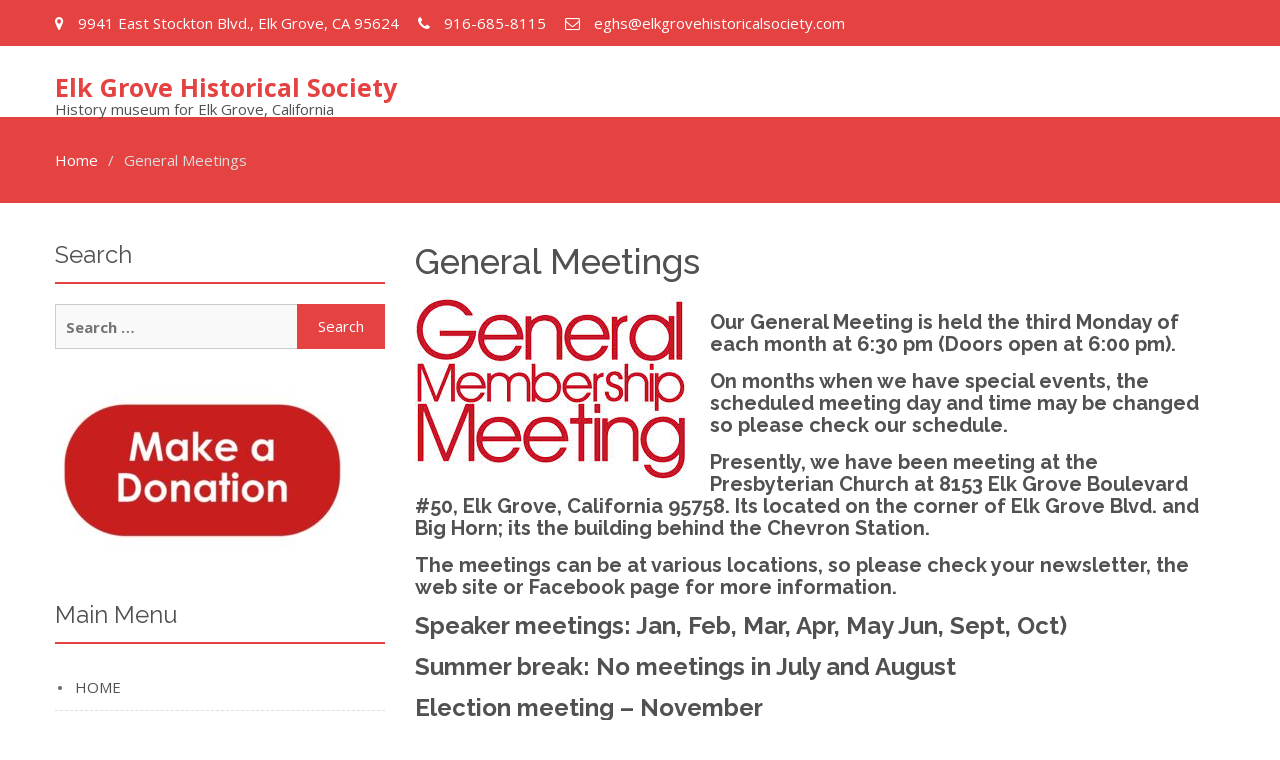

--- FILE ---
content_type: text/html; charset=UTF-8
request_url: https://elkgrovehistoricalsociety.com/general-meetings/
body_size: 7131
content:
<!DOCTYPE html> <html lang="en"><head>
	            <meta charset="UTF-8">
            <meta name="viewport" content="width=device-width, initial-scale=1">
            <link rel="profile" href="http://gmpg.org/xfn/11">
            <link rel="pingback" href="https://elkgrovehistoricalsociety.com/xmlrpc.php">
            <title>General Meetings &#8211; Elk Grove Historical Society</title>
<meta name='robots' content='max-image-preview:large' />
<link rel='dns-prefetch' href='//maps.google.com' />
<link rel='dns-prefetch' href='//fonts.googleapis.com' />
<link rel='dns-prefetch' href='//s.w.org' />
<link rel="alternate" type="application/rss+xml" title="Elk Grove Historical Society &raquo; Feed" href="https://elkgrovehistoricalsociety.com/feed/" />
<link rel="alternate" type="application/rss+xml" title="Elk Grove Historical Society &raquo; Comments Feed" href="https://elkgrovehistoricalsociety.com/comments/feed/" />
		<script type="text/javascript">
			window._wpemojiSettings = {"baseUrl":"https:\/\/s.w.org\/images\/core\/emoji\/13.1.0\/72x72\/","ext":".png","svgUrl":"https:\/\/s.w.org\/images\/core\/emoji\/13.1.0\/svg\/","svgExt":".svg","source":{"concatemoji":"https:\/\/elkgrovehistoricalsociety.com\/wp-includes\/js\/wp-emoji-release.min.js?ver=5.8.12"}};
			!function(e,a,t){var n,r,o,i=a.createElement("canvas"),p=i.getContext&&i.getContext("2d");function s(e,t){var a=String.fromCharCode;p.clearRect(0,0,i.width,i.height),p.fillText(a.apply(this,e),0,0);e=i.toDataURL();return p.clearRect(0,0,i.width,i.height),p.fillText(a.apply(this,t),0,0),e===i.toDataURL()}function c(e){var t=a.createElement("script");t.src=e,t.defer=t.type="text/javascript",a.getElementsByTagName("head")[0].appendChild(t)}for(o=Array("flag","emoji"),t.supports={everything:!0,everythingExceptFlag:!0},r=0;r<o.length;r++)t.supports[o[r]]=function(e){if(!p||!p.fillText)return!1;switch(p.textBaseline="top",p.font="600 32px Arial",e){case"flag":return s([127987,65039,8205,9895,65039],[127987,65039,8203,9895,65039])?!1:!s([55356,56826,55356,56819],[55356,56826,8203,55356,56819])&&!s([55356,57332,56128,56423,56128,56418,56128,56421,56128,56430,56128,56423,56128,56447],[55356,57332,8203,56128,56423,8203,56128,56418,8203,56128,56421,8203,56128,56430,8203,56128,56423,8203,56128,56447]);case"emoji":return!s([10084,65039,8205,55357,56613],[10084,65039,8203,55357,56613])}return!1}(o[r]),t.supports.everything=t.supports.everything&&t.supports[o[r]],"flag"!==o[r]&&(t.supports.everythingExceptFlag=t.supports.everythingExceptFlag&&t.supports[o[r]]);t.supports.everythingExceptFlag=t.supports.everythingExceptFlag&&!t.supports.flag,t.DOMReady=!1,t.readyCallback=function(){t.DOMReady=!0},t.supports.everything||(n=function(){t.readyCallback()},a.addEventListener?(a.addEventListener("DOMContentLoaded",n,!1),e.addEventListener("load",n,!1)):(e.attachEvent("onload",n),a.attachEvent("onreadystatechange",function(){"complete"===a.readyState&&t.readyCallback()})),(n=t.source||{}).concatemoji?c(n.concatemoji):n.wpemoji&&n.twemoji&&(c(n.twemoji),c(n.wpemoji)))}(window,document,window._wpemojiSettings);
		</script>
		<style type="text/css">
img.wp-smiley,
img.emoji {
	display: inline !important;
	border: none !important;
	box-shadow: none !important;
	height: 1em !important;
	width: 1em !important;
	margin: 0 .07em !important;
	vertical-align: -0.1em !important;
	background: none !important;
	padding: 0 !important;
}
</style>
	<link rel='stylesheet' id='dashicons-css'  href='https://elkgrovehistoricalsociety.com/wp-includes/css/dashicons.min.css?ver=5.8.12' type='text/css' media='all' />
<link rel='stylesheet' id='thickbox-css'  href='https://elkgrovehistoricalsociety.com/wp-includes/js/thickbox/thickbox.css?ver=5.8.12' type='text/css' media='all' />
<link rel='stylesheet' id='wp-block-library-css'  href='https://elkgrovehistoricalsociety.com/wp-includes/css/dist/block-library/style.min.css?ver=5.8.12' type='text/css' media='all' />
<link rel='stylesheet' id='contact-form-7-css'  href='https://elkgrovehistoricalsociety.com/wp-content/plugins/contact-form-7/includes/css/styles.css?ver=5.4.2' type='text/css' media='all' />
<link rel='stylesheet' id='pec-wp-user-css'  href='https://elkgrovehistoricalsociety.com/wp-content/plugins/php-event-calendar/css/pec-wp-user.css?ver=5.8.12' type='text/css' media='all' />
<link rel='stylesheet' id='pec-wp-common-css'  href='https://elkgrovehistoricalsociety.com/wp-content/plugins/php-event-calendar/css/pec-wp-common.css?ver=5.8.12' type='text/css' media='all' />
<link rel='stylesheet' id='bootstrap-css'  href='https://elkgrovehistoricalsociety.com/wp-content/plugins/php-event-calendar/plugins/bootstrap/css/bootstrap.min.css?ver=5.8.12' type='text/css' media='all' />
<link rel='stylesheet' id='bootstrap-theme-min-css'  href='https://elkgrovehistoricalsociety.com/wp-content/plugins/php-event-calendar/plugins/bootstrap/css/bootstrap-theme.min.css?ver=5.8.12' type='text/css' media='all' />
<link rel='stylesheet' id='bootstrap-datetimepicker-css'  href='https://elkgrovehistoricalsociety.com/wp-content/plugins/php-event-calendar/plugins/bootstrap-datetimepicker-master/css/bootstrap-datetimepicker.min.css?ver=5.8.12' type='text/css' media='all' />
<link rel='stylesheet' id='bootstrap-color-picker-css'  href='https://elkgrovehistoricalsociety.com/wp-content/plugins/php-event-calendar/plugins/bootstrap-colorpicker-master/css/bootstrap-colorpicker.min.css?ver=5.8.12' type='text/css' media='all' />
<link rel='stylesheet' id='bootstrap-ladda-button-themeless-css'  href='https://elkgrovehistoricalsociety.com/wp-content/plugins/php-event-calendar/plugins/ladda-bootstrap-master/dist/ladda-themeless.min.css?ver=5.8.12' type='text/css' media='all' />
<link rel='stylesheet' id='bootstrap-select-min-css'  href='https://elkgrovehistoricalsociety.com/wp-content/plugins/php-event-calendar/plugins/bootstrap-silviomoreto-select/bootstrap-select.min.css?ver=5.8.12' type='text/css' media='all' />
<link rel='stylesheet' id='file-upload-css-css'  href='https://elkgrovehistoricalsociety.com/wp-content/plugins/php-event-calendar/css/file-uploader/jquery.fileupload.css?ver=5.8.12' type='text/css' media='all' />
<link rel='stylesheet' id='ssb-front-css-css'  href='https://elkgrovehistoricalsociety.com/wp-content/plugins/simple-social-buttons/assets/css/front.css?ver=6.2.0' type='text/css' media='all' />
<link rel='stylesheet' id='x-business-fonts-css'  href='//fonts.googleapis.com/css?family=Poppins%3A200%2C200i%2C300%2C300i%2C400%2C400i%2C500%2C500i%2C600%2C600i%2C700%2C700i%2C800%2C800i%7COpen+Sans%3A400%2C700%2C900%2C400italic%2C700italic%2C900italic%7CRaleway%3A400%2C500%2C700%2C900%2C400italic%2C700italic%2C900italic&#038;subset=latin%2Clatin-ext' type='text/css' media='all' />
<link rel='stylesheet' id='jquery-meanmenu-css'  href='https://elkgrovehistoricalsociety.com/wp-content/themes/x-business/assets/third-party/meanmenu/meanmenu.css?ver=5.8.12' type='text/css' media='all' />
<link rel='stylesheet' id='x-business-icons-css'  href='https://elkgrovehistoricalsociety.com/wp-content/themes/x-business/assets/third-party/et-line/css/icons.css?ver=1.0.0' type='text/css' media='all' />
<link rel='stylesheet' id='font-awesome-css'  href='https://elkgrovehistoricalsociety.com/wp-content/themes/x-business/assets/third-party/font-awesome/css/font-awesome.min.css?ver=4.7.0' type='text/css' media='all' />
<link rel='stylesheet' id='x-business-style-css'  href='https://elkgrovehistoricalsociety.com/wp-content/themes/x-business/style.css?ver=5.8.12' type='text/css' media='all' />
<link rel='stylesheet' id='fullcalendar-css'  href='https://elkgrovehistoricalsociety.com/wp-content/plugins/php-event-calendar/css/fullcalendar-2.0.0/fullcalendar.css?ver=5.8.12' type='text/css' media='all' />
<link rel='stylesheet' id='fullcalendar-print-css'  href='https://elkgrovehistoricalsociety.com/wp-content/plugins/php-event-calendar/css/fullcalendar-2.0.0/fullcalendar.print.css?ver=5.8.12' type='text/css' media='print' />
<link rel='stylesheet' id='fullcalendar-custom-css'  href='https://elkgrovehistoricalsociety.com/wp-content/plugins/php-event-calendar/css/fullcalendar-2.0.0/fullcalendar.custom.css?ver=5.8.12' type='text/css' media='all' />
<script type='text/javascript' src='https://elkgrovehistoricalsociety.com/wp-includes/js/jquery/jquery.min.js?ver=3.6.0' id='jquery-core-js'></script>
<script type='text/javascript' src='https://elkgrovehistoricalsociety.com/wp-includes/js/jquery/jquery-migrate.min.js?ver=3.3.2' id='jquery-migrate-js'></script>
<script type='text/javascript' src='https://elkgrovehistoricalsociety.com/wp-includes/js/dist/vendor/moment.min.js?ver=2.29.1' id='moment-js'></script>
<script type='text/javascript' id='moment-js-after'>
moment.updateLocale( 'en', {"months":["January","February","March","April","May","June","July","August","September","October","November","December"],"monthsShort":["Jan","Feb","Mar","Apr","May","Jun","Jul","Aug","Sep","Oct","Nov","Dec"],"weekdays":["Sunday","Monday","Tuesday","Wednesday","Thursday","Friday","Saturday"],"weekdaysShort":["Sun","Mon","Tue","Wed","Thu","Fri","Sat"],"week":{"dow":1},"longDateFormat":{"LT":"g:i a","LTS":null,"L":null,"LL":"F j, Y","LLL":"F j, Y g:i a","LLLL":null}} );
</script>
<script type='text/javascript' id='fullcalendar-js-extra'>
/* <![CDATA[ */
var PEC_JS_OBJECT = {"PEC_PLUGIN_URL_FOR_JS":"https:\/\/elkgrovehistoricalsociety.com\/wp-content\/plugins\/php-event-calendar","PEC_PLUGIN_UPLOAD_URL_FOR_JS":"https:\/\/elkgrovehistoricalsociety.com\/wp-content\/uploads","PEC_PLUGIN_UPLOAD_DIR_FOR_JS":"\/home\/elkgrovehistory2\/public_html\/wp-content\/uploads\/","PEC_PLUGIN_USER_ID_FOR_JS":"0"};
/* ]]> */
</script>
<script type='text/javascript' src='https://elkgrovehistoricalsociety.com/wp-content/plugins/php-event-calendar/js/fullcalendar-2.0.0/fullcalendar.js?ver=5.8.12' id='fullcalendar-js'></script>
<script type='text/javascript' src='https://elkgrovehistoricalsociety.com/wp-content/plugins/php-event-calendar/js/fullcalendar-2.0.0/gcal.js?ver=5.8.12' id='gcal-js'></script>
<script type='text/javascript' src='https://elkgrovehistoricalsociety.com/wp-content/plugins/php-event-calendar/plugins/bootstrap/js/bootstrap.min.js?ver=5.8.12' id='bootstrap-js'></script>
<script type='text/javascript' src='https://elkgrovehistoricalsociety.com/wp-content/plugins/php-event-calendar/plugins/bootstrap-datetimepicker-master/js/bootstrap-datetimepicker.min.js?ver=5.8.12' id='bootstrap-datetimepicker-js'></script>
<script type='text/javascript' src='https://elkgrovehistoricalsociety.com/wp-content/plugins/php-event-calendar/plugins/bootstrap-colorpicker-master/js/bootstrap-colorpicker.min.js?ver=5.8.12' id='bootstrap-colorpicker-js'></script>
<script type='text/javascript' src='https://elkgrovehistoricalsociety.com/wp-content/plugins/php-event-calendar/plugins/ifightcrime-bootstrap-growl/jquery.bootstrap-growl.min.js?ver=5.8.12' id='bootstrap-growl-js'></script>
<script type='text/javascript' src='https://elkgrovehistoricalsociety.com/wp-content/plugins/php-event-calendar/plugins/ladda-bootstrap-master/dist/spin.min.js?ver=5.8.12' id='bootstrap-ladda-button-spin-js'></script>
<script type='text/javascript' src='https://elkgrovehistoricalsociety.com/wp-content/plugins/php-event-calendar/plugins/ladda-bootstrap-master/dist/ladda.min.js?ver=5.8.12' id='bootstrap-ladda-button-js'></script>
<script type='text/javascript' src='https://elkgrovehistoricalsociety.com/wp-content/plugins/php-event-calendar/plugins/bootstrap-silviomoreto-select/bootstrap-select.min.js?ver=5.8.12' id='bootstrap-select-js'></script>
<script type='text/javascript' src='https://maps.google.com/maps/api/js?sensor=false&#038;ver=5.8.12' id='google-map-js'></script>
<script type='text/javascript' src='https://elkgrovehistoricalsociety.com/wp-content/plugins/php-event-calendar/js/file-uploader/vendor/load-image.all.min.js?ver=5.8.12' id='jquery-load-image-js'></script>
<script type='text/javascript' src='https://elkgrovehistoricalsociety.com/wp-content/plugins/php-event-calendar/js/file-uploader/vendor/jquery.ui.widget.js?ver=5.8.12' id='jquery-widget-js'></script>
<script type='text/javascript' src='https://elkgrovehistoricalsociety.com/wp-content/plugins/php-event-calendar/js/file-uploader/jquery.fileupload.js?ver=5.8.12' id='jquery-fileupload-js-js'></script>
<script type='text/javascript' src='https://elkgrovehistoricalsociety.com/wp-content/plugins/php-event-calendar/js/file-uploader/jquery.fileupload-process.js?ver=5.8.12' id='jquery-fileupload-process-js'></script>
<script type='text/javascript' src='https://elkgrovehistoricalsociety.com/wp-content/plugins/php-event-calendar/js/file-uploader/jquery.fileupload-image.js?ver=5.8.12' id='jquery-fileupload-image-js'></script>
<script type='text/javascript' src='https://elkgrovehistoricalsociety.com/wp-content/plugins/php-event-calendar/js/file-uploader/jquery.fileupload-validate.js?ver=5.8.12' id='jquery-fileupload-validate-js'></script>
<script type='text/javascript' src='https://elkgrovehistoricalsociety.com/wp-content/plugins/php-event-calendar/js/custom/calendar.js?ver=5.8.12' id='pec-calendar-custom-js'></script>
<link rel="https://api.w.org/" href="https://elkgrovehistoricalsociety.com/wp-json/" /><link rel="alternate" type="application/json" href="https://elkgrovehistoricalsociety.com/wp-json/wp/v2/pages/201" /><link rel="EditURI" type="application/rsd+xml" title="RSD" href="https://elkgrovehistoricalsociety.com/xmlrpc.php?rsd" />
<link rel="wlwmanifest" type="application/wlwmanifest+xml" href="https://elkgrovehistoricalsociety.com/wp-includes/wlwmanifest.xml" /> 
<meta name="generator" content="WordPress 5.8.12" />
<link rel="canonical" href="https://elkgrovehistoricalsociety.com/general-meetings/" />
<link rel='shortlink' href='https://elkgrovehistoricalsociety.com/?p=201' />
<link rel="alternate" type="application/json+oembed" href="https://elkgrovehistoricalsociety.com/wp-json/oembed/1.0/embed?url=https%3A%2F%2Felkgrovehistoricalsociety.com%2Fgeneral-meetings%2F" />
<link rel="alternate" type="text/xml+oembed" href="https://elkgrovehistoricalsociety.com/wp-json/oembed/1.0/embed?url=https%3A%2F%2Felkgrovehistoricalsociety.com%2Fgeneral-meetings%2F&#038;format=xml" />
<script type='text/javascript'>
/* <![CDATA[ */
// Comprehensive Google Map plugin v9.1.2
var CGMPGlobal = {"ajaxurl":"https:\/\/elkgrovehistoricalsociety.com\/wp-admin\/admin-ajax.php","noBubbleDescriptionProvided":"No description provided","geoValidationClientRevalidate":"REVALIDATE","cssHref":"https:\/\/elkgrovehistoricalsociety.com\/wp-content\/plugins\/comprehensive-google-map-plugin\/style.css?ver=9.1.2","language":"en","customMarkersUri":"https:\/\/elkgrovehistoricalsociety.com\/wp-content\/plugins\/comprehensive-google-map-plugin\/assets\/css\/images\/markers\/","kml":"[TITLE] [MSG] ([STATUS])","kmlDocInvalid":"The KML file is not a valid KML, KMZ or GeoRSS document.","kmlFetchError":"The KML file could not be fetched.","kmlLimits":"The KML file exceeds the feature limits of KmlLayer.","kmlNotFound":"The KML file could not be found. Most likely it is an invalid URL, or the document is not publicly available.","kmlRequestInvalid":"The KmlLayer is invalid.","kmlTimedOut":"The KML file could not be loaded within a reasonable amount of time.","kmlTooLarge":"The KML file exceeds the file size limits of KmlLayer.","kmlUnknown":"The KML file failed to load for an unknown reason.","address":"Address","streetView":"Street View","directions":"Directions","toHere":"To here","fromHere":"From here","mapFillViewport":"false","timestamp":"9091d47205","ajaxCacheMapAction":"cgmp_ajax_cache_map_action","sep":"{}"}
/* ]]> */
</script>
 <style media="screen">

		 /*inline margin*/
		.simplesocialbuttons.simplesocialbuttons_inline.simplesocial-sm-round button{
	  margin: ;
	}
	
	
	
	
	
	
			 /*margin-digbar*/

	
	
	
	
	
	
	
</style>

<!-- Open Graph Meta Tags generated by Simple Social Buttons 6.2.0 -->
<meta property="og:title" content="General Meetings - Elk Grove Historical Society" />
<meta property="og:type" content="website" />
<meta property="og:description" content="Our General Meeting is held the third Monday of each month at 6:30 pm (Doors open at 6:00 pm). On months when we have special events, the scheduled meeting day and time may be changed so please check our schedule. Presently, we have been meeting at the Presbyterian Church at 8153 Elk Grove Boulevard #50, Elk Grove, California 95758. Its&hellip;" />
<meta property="og:url" content="https://elkgrovehistoricalsociety.com/general-meetings/" />
<meta property="og:site_name" content="Elk Grove Historical Society" />
<meta property="og:image" content="https://elkgrovehistoricalsociety.com/wp-content/uploads/2015/08/general-membership-meeting.jpg" />
<meta name="twitter:card" content="summary_large_image" />
<meta name="twitter:description" content="Our General Meeting is held the third Monday of each month at 6:30 pm (Doors open at 6:00 pm). On months when we have special events, the scheduled meeting day and time may be changed so please check our schedule. Presently, we have been meeting at the Presbyterian Church at 8153 Elk Grove Boulevard #50, Elk Grove, California 95758. Its&hellip;" />
<meta name="twitter:title" content="General Meetings - Elk Grove Historical Society" />
<meta property="twitter:image" content="https://elkgrovehistoricalsociety.com/wp-content/uploads/2015/08/general-membership-meeting.jpg" />
</head>

<body class="page-template-default page page-id-201 wp-custom-logo global-layout-left-sidebar">
	<div id="page" class="site">
		            <div id="top-bar" class="top-header">
                <div class="container">
                                            <div class="top-left">
                                                            <span class="address"><i class="fa fa-map-marker" aria-hidden="true"></i> 9941 East Stockton Blvd., Elk Grove, CA 95624</span>
                            
                                                            <span class="phone"><i class="fa fa-phone" aria-hidden="true"></i> 916-685-8115</span>
                            
                                                            <span class="fax"><i class="fa fa-envelope-o" aria-hidden="true"></i> eghs@elkgrovehistoricalsociety.com</span>
                            
                        </div>
                    <div class="top-right">
                        
                    </div>

                </div>
            </div>
            <header id="masthead" class="site-header" role="banner"><div class="container">                    <div class="head-wrap">
                        <div class="site-branding">
                            
                                <h2 class="site-title"><a href="https://elkgrovehistoricalsociety.com/" rel="home">Elk Grove Historical Society</a></h2>

                                
                                    <h3 class="site-description">History museum for Elk Grove, California</h3>

                                                            </div><!-- .site-branding -->

                        <div id="main-nav" class="clear-fix">
                            <nav id="site-navigation" class="main-navigation" role="navigation">
                                <div class="wrap-menu-content">
                                                                    </div><!-- .menu-content -->
                            </nav><!-- #site-navigation -->
                        </div> <!-- #main-nav -->
                    </div>
                    </div><!-- .container --></header><!-- #masthead -->
<div id="breadcrumb">
	<div class="container">
		<div role="navigation" aria-label="Breadcrumbs" class="breadcrumb-trail breadcrumbs" itemprop="breadcrumb"><ul class="trail-items" itemscope itemtype="http://schema.org/BreadcrumbList"><meta name="numberOfItems" content="2" /><meta name="itemListOrder" content="Ascending" /><li itemprop="itemListElement" itemscope itemtype="http://schema.org/ListItem" class="trail-item trail-begin"><a href="https://elkgrovehistoricalsociety.com/" rel="home" itemprop="item"><span itemprop="name">Home</span></a><meta itemprop="position" content="1" /></li><li itemprop="itemListElement" itemscope itemtype="http://schema.org/ListItem" class="trail-item trail-end"><span itemprop="item">General Meetings</span><meta itemprop="position" content="2" /></li></ul></div>	</div><!-- .container -->
</div><!-- #breadcrumb -->
<div id="content" class="site-content"><div class="container"><div class="inner-wrapper">
	<div id="primary" class="content-area">
		<main id="main" class="site-main" role="main">

			
<article id="post-201" class="post-201 page type-page status-publish hentry">

	
	<div class="content-wrap">

		<div class="content-wrap-inner">
			
			<header class="entry-header">
				<h1 class="entry-title">General Meetings</h1>			</header><!-- .entry-header -->

			<div class="entry-content">
				<p><a href="https://elkgrovehistoricalsociety.com/wp-content/uploads/2015/08/general-membership-meeting.jpg"><img loading="lazy" class="alignleft size-full wp-image-202" src="https://elkgrovehistoricalsociety.com/wp-content/uploads/2015/08/general-membership-meeting.jpg" alt="general membership meeting" width="272" height="186" /></a></p>
<h3>Our General Meeting is held the third Monday of each month at 6:30 pm (Doors open at 6:00 pm).</h3>
<h3>On months when we have special events, the scheduled meeting day and time may be changed so please check our schedule.</h3>
<h3>Presently, we have been meeting at the Presbyterian Church at 8153 Elk Grove Boulevard #50, Elk Grove, California 95758. Its located on the corner of Elk Grove Blvd. and Big Horn; its the building behind the Chevron Station.</h3>
<h3>The meetings can be at various locations, so please check your newsletter, the web site or Facebook page for more information.</h3>
<h2>Speaker meetings: Jan, Feb, Mar, Apr, May Jun, Sept, Oct)</h2>
<h2>Summer break: No meetings in July and August</h2>
<h2>Election meeting &#8211; November</h2>
<h2>Holiday break &#8211; No meeting in December</h2>
<h2></h2>
<div class="simplesocialbuttons simplesocial-sm-round simplesocialbuttons_inline simplesocialbuttons-align-left post-201 page  simplesocialbuttons-inline-no-animation">
<button class="simplesocial-fb-share"  rel="nofollow"  target="_blank"  aria-label="Facebook Share" data-href="https://www.facebook.com/sharer/sharer.php?u=https://elkgrovehistoricalsociety.com/general-meetings/" onClick="javascript:window.open(this.dataset.href, '', 'menubar=no,toolbar=no,resizable=yes,scrollbars=yes,height=600,width=600');return false;"><span class="simplesocialtxt">Facebook </span> </button>
<button class="simplesocial-twt-share"  rel="nofollow"  target="_blank"  aria-label="Twitter Share" data-href="https://twitter.com/intent/tweet?text=General+Meetings&url=https://elkgrovehistoricalsociety.com/general-meetings/" onClick="javascript:window.open(this.dataset.href, '', 'menubar=no,toolbar=no,resizable=yes,scrollbars=yes,height=600,width=600');return false;"><span class="simplesocialtxt">Twitter</span> </button>
<button  rel="nofollow"  target="_blank"  class="simplesocial-linkedin-share" aria-label="LinkedIn Share" data-href="https://www.linkedin.com/sharing/share-offsite/?url=https://elkgrovehistoricalsociety.com/general-meetings/" onClick="javascript:window.open(this.dataset.href, '', 'menubar=no,toolbar=no,resizable=yes,scrollbars=yes,height=600,width=600');return false;"><span class="simplesocialtxt">LinkedIn</span></button>
</div>
			</div><!-- .entry-content -->

			
		</div>

	</div>

</article><!-- #post-## -->
		</main><!-- #main -->
	</div><!-- #primary -->


<aside id="sidebar-primary" class="widget-area sidebar" role="complementary">
	<section id="search-8" class="widget widget_search"><h3 class="widget-title">Search</h3><form role="search" method="get" class="search-form" action="https://elkgrovehistoricalsociety.com/">
				<label>
					<span class="screen-reader-text">Search for:</span>
					<input type="search" class="search-field" placeholder="Search &hellip;" value="" name="s" />
				</label>
				<input type="submit" class="search-submit" value="Search" />
			</form></section><section id="block-16" class="widget widget_block widget_media_image">
<figure class="wp-block-image size-medium"><a href="https://eghistory.org"><img loading="lazy" width="300" height="167" src="https://elkgrovehistoricalsociety.com/wp-content/uploads/2022/04/donate-small-1-300x167.jpg" alt="" class="wp-image-10302" srcset="https://elkgrovehistoricalsociety.com/wp-content/uploads/2022/04/donate-small-1-300x167.jpg 300w, https://elkgrovehistoricalsociety.com/wp-content/uploads/2022/04/donate-small-1.jpg 679w" sizes="(max-width: 300px) 100vw, 300px" /></a></figure>
</section><section id="nav_menu-5" class="widget widget_nav_menu"><h3 class="widget-title">Main Menu</h3><div class="menu-menu-1-container"><ul id="menu-menu-1" class="menu"><li id="menu-item-37" class="menu-item menu-item-type-post_type menu-item-object-page menu-item-home menu-item-37"><a href="https://elkgrovehistoricalsociety.com/">HOME</a></li>
<li id="menu-item-2980" class="menu-item menu-item-type-post_type menu-item-object-page menu-item-2980"><a href="https://elkgrovehistoricalsociety.com/elk-grove-historical-society-information/">INFORMATION &#8211; Elk Grove Historical Society</a></li>
<li id="menu-item-10379" class="menu-item menu-item-type-custom menu-item-object-custom menu-item-10379"><a href="https://elkgrovehistoricalsociety.com/calendar-historical-society-meetings-events/">CALENDAR &#8211; Historical Society Meetings &#038; Events</a></li>
<li id="menu-item-8664" class="menu-item menu-item-type-post_type menu-item-object-page menu-item-8664"><a href="https://elkgrovehistoricalsociety.com/membership-2/">MEMBERSHIP</a></li>
<li id="menu-item-10751" class="menu-item menu-item-type-post_type menu-item-object-page menu-item-10751"><a href="https://elkgrovehistoricalsociety.com/speaker-series/">SPEAKER SERIES</a></li>
<li id="menu-item-10761" class="menu-item menu-item-type-post_type menu-item-object-page menu-item-10761"><a href="https://elkgrovehistoricalsociety.com/annual-events/">ANNUAL EVENTS</a></li>
<li id="menu-item-12135" class="menu-item menu-item-type-post_type menu-item-object-page menu-item-12135"><a href="https://elkgrovehistoricalsociety.com/historical-society-in-the-community-2/">Historical Society in the Community</a></li>
<li id="menu-item-12274" class="menu-item menu-item-type-post_type menu-item-object-page menu-item-12274"><a href="https://elkgrovehistoricalsociety.com/girl-scout-program/">Girl Scout Program</a></li>
<li id="menu-item-10791" class="menu-item menu-item-type-post_type menu-item-object-page menu-item-10791"><a href="https://elkgrovehistoricalsociety.com/rhoads-school-living-history-program/">Rhoads School      LIVING HISTORY PROGRAM</a></li>
<li id="menu-item-486" class="menu-item menu-item-type-post_type menu-item-object-page menu-item-486"><a href="https://elkgrovehistoricalsociety.com/stage-stop-gazette/">NEWSLETTERS &#8211; Stage Stop Gazette</a></li>
<li id="menu-item-8836" class="menu-item menu-item-type-custom menu-item-object-custom menu-item-8836"><a href="https://eghistory.org/shop/ols/categories/advertising-in-stage-stop-gazette">NEWSLETTER Advertising Opportunities</a></li>
<li id="menu-item-5385" class="menu-item menu-item-type-post_type menu-item-object-page menu-item-5385"><a href="https://elkgrovehistoricalsociety.com/minutes-historical-society-board-meetings-2/">MINUTES – Historical Society Board Meetings</a></li>
<li id="menu-item-11847" class="menu-item menu-item-type-post_type menu-item-object-page menu-item-11847"><a href="https://elkgrovehistoricalsociety.com/treasurers-report-monthly/">TREASURER&#8217;S REPORT – Monthly</a></li>
<li id="menu-item-7765" class="menu-item menu-item-type-post_type menu-item-object-page menu-item-7765"><a href="https://elkgrovehistoricalsociety.com/heritage-park-treasures-on-line-store/">HERITAGE PARK TREASURES, On-Line Store</a></li>
<li id="menu-item-10044" class="menu-item menu-item-type-post_type menu-item-object-page menu-item-10044"><a href="https://elkgrovehistoricalsociety.com/history-brands/">BRANDS of Local Ranchers and Farmers</a></li>
<li id="menu-item-11932" class="menu-item menu-item-type-post_type menu-item-object-page menu-item-11932"><a href="https://elkgrovehistoricalsociety.com/a-day-in-history/">THIS DAY IN HISTORY …..</a></li>
<li id="menu-item-2971" class="menu-item menu-item-type-post_type menu-item-object-page menu-item-2971"><a href="https://elkgrovehistoricalsociety.com/history-topics/">HISTORY TOPICS – Elk Grove</a></li>
<li id="menu-item-8374" class="menu-item menu-item-type-post_type menu-item-object-page menu-item-8374"><a href="https://elkgrovehistoricalsociety.com/history-topics-buildings/">HISTORY TOPICS – Buildings</a></li>
<li id="menu-item-5953" class="menu-item menu-item-type-post_type menu-item-object-page menu-item-5953"><a href="https://elkgrovehistoricalsociety.com/towns/">HISTORY TOPICS &#8211; Towns</a></li>
<li id="menu-item-11485" class="menu-item menu-item-type-post_type menu-item-object-page menu-item-11485"><a href="https://elkgrovehistoricalsociety.com/sacramento-river-delta-region/">HISTORY TOPICS – Towns of the Sacramento River Delta Region</a></li>
<li id="menu-item-5881" class="menu-item menu-item-type-post_type menu-item-object-page menu-item-5881"><a href="https://elkgrovehistoricalsociety.com/history-topics-other-areas/">HISTORY TOPICS – Other Related Subjects</a></li>
<li id="menu-item-1268" class="menu-item menu-item-type-post_type menu-item-object-page menu-item-1268"><a href="https://elkgrovehistoricalsociety.com/photo-gallery/">PHOTO GALLERY</a></li>
</ul></div></section><section id="block-14" class="widget widget_block">
<div class="wp-block-buttons"></div>
</section><section id="block-4" class="widget widget_block widget_text">
<p></p>
</section></aside><!-- #secondary -->
</div><!-- .inner-wrapper --></div><!-- .container --></div><!-- #content -->
	
	<footer id="colophon" class="site-footer" role="contentinfo">
		<div class="container">
										<div class="copyright">
					Copyright 2021 © All rights reserved.				</div><!-- .copyright -->
			
			 

            <div class="site-info">
                X Business by <a href="https://www.prodesigns.com/" rel="designer">ProDesigns</a>            </div><!-- .site-info -->

            			
		</div><!-- .container -->
	</footer><!-- #colophon -->
</div><!-- #page -->

<a href="#page" class="scrollup" id="btn-scrollup"><i class="fa fa-angle-up"></i></a><script type='text/javascript' id='thickbox-js-extra'>
/* <![CDATA[ */
var thickboxL10n = {"next":"Next >","prev":"< Prev","image":"Image","of":"of","close":"Close","noiframes":"This feature requires inline frames. You have iframes disabled or your browser does not support them.","loadingAnimation":"https:\/\/elkgrovehistoricalsociety.com\/wp-includes\/js\/thickbox\/loadingAnimation.gif"};
/* ]]> */
</script>
<script type='text/javascript' src='https://elkgrovehistoricalsociety.com/wp-includes/js/thickbox/thickbox.js?ver=3.1-20121105' id='thickbox-js'></script>
<script type='text/javascript' src='https://elkgrovehistoricalsociety.com/wp-content/plugins/simple-social-buttons/assets/js/frontend-blocks.js?ver=6.2.0' id='ssb-blocks-front-js-js'></script>
<script type='text/javascript' src='https://elkgrovehistoricalsociety.com/wp-includes/js/dist/vendor/regenerator-runtime.min.js?ver=0.13.7' id='regenerator-runtime-js'></script>
<script type='text/javascript' src='https://elkgrovehistoricalsociety.com/wp-includes/js/dist/vendor/wp-polyfill.min.js?ver=3.15.0' id='wp-polyfill-js'></script>
<script type='text/javascript' id='contact-form-7-js-extra'>
/* <![CDATA[ */
var wpcf7 = {"api":{"root":"https:\/\/elkgrovehistoricalsociety.com\/wp-json\/","namespace":"contact-form-7\/v1"}};
/* ]]> */
</script>
<script type='text/javascript' src='https://elkgrovehistoricalsociety.com/wp-content/plugins/contact-form-7/includes/js/index.js?ver=5.4.2' id='contact-form-7-js'></script>
<script type='text/javascript' src='https://elkgrovehistoricalsociety.com/wp-includes/js/jquery/ui/core.min.js?ver=1.12.1' id='jquery-ui-core-js'></script>
<script type='text/javascript' src='https://elkgrovehistoricalsociety.com/wp-includes/js/jquery/ui/mouse.min.js?ver=1.12.1' id='jquery-ui-mouse-js'></script>
<script type='text/javascript' src='https://elkgrovehistoricalsociety.com/wp-includes/js/jquery/ui/draggable.min.js?ver=1.12.1' id='jquery-ui-draggable-js'></script>
<script type='text/javascript' src='https://elkgrovehistoricalsociety.com/wp-includes/js/jquery/ui/droppable.min.js?ver=1.12.1' id='jquery-ui-droppable-js'></script>
<script type='text/javascript' src='https://elkgrovehistoricalsociety.com/wp-includes/js/jquery/ui/resizable.min.js?ver=1.12.1' id='jquery-ui-resizable-js'></script>
<script type='text/javascript' id='ssb-front-js-js-extra'>
/* <![CDATA[ */
var SSB = {"ajax_url":"https:\/\/elkgrovehistoricalsociety.com\/wp-admin\/admin-ajax.php","fb_share_nonce":"e64d417fb7"};
/* ]]> */
</script>
<script type='text/javascript' src='https://elkgrovehistoricalsociety.com/wp-content/plugins/simple-social-buttons/assets/js/front.js?ver=6.2.0' id='ssb-front-js-js'></script>
<script type='text/javascript' src='https://elkgrovehistoricalsociety.com/wp-content/themes/x-business/assets/js/navigation.js?ver=20151215' id='x-business-navigation-js'></script>
<script type='text/javascript' src='https://elkgrovehistoricalsociety.com/wp-content/themes/x-business/assets/js/skip-link-focus-fix.js?ver=20151215' id='x-business-skip-link-focus-fix-js'></script>
<script type='text/javascript' src='https://elkgrovehistoricalsociety.com/wp-content/themes/x-business/assets/third-party/cycle2/js/jquery.cycle2.min.js?ver=2.1.6' id='jquery-cycle2-js'></script>
<script type='text/javascript' src='https://elkgrovehistoricalsociety.com/wp-content/themes/x-business/assets/third-party/meanmenu/jquery.meanmenu.js?ver=2.0.2' id='jquery-meanmenu-js'></script>
<script type='text/javascript' src='https://elkgrovehistoricalsociety.com/wp-content/themes/x-business/assets/js/custom.js?ver=1.1.5' id='x-business-custom-js'></script>
<script type='text/javascript' src='https://elkgrovehistoricalsociety.com/wp-includes/js/wp-embed.min.js?ver=5.8.12' id='wp-embed-js'></script>
</body>
</html>


--- FILE ---
content_type: text/css
request_url: https://elkgrovehistoricalsociety.com/wp-content/plugins/php-event-calendar/css/pec-wp-user.css?ver=5.8.12
body_size: 4
content:
table.fc-header td {
	border: 0px solid white;
}

.entry-content table, .comment-content table {
	border-top: 0px !important
}

/* remove unwanted border style by some theme */
table.fc-header, th, td{ border: 0px solid rgba(0, 0, 0, 0.1); }
table.fc-border-separate, th, td{ border: 0px solid rgba(0, 0, 0, 0.1); }

.modal-backdrop.fade.in {
    z-index: 0;
}

#pec_toolbar {
    display:none;
}

--- FILE ---
content_type: text/css
request_url: https://elkgrovehistoricalsociety.com/wp-content/plugins/php-event-calendar/css/pec-wp-common.css?ver=5.8.12
body_size: 128
content:
.pec-logo{
    width:150px;
}

.pec-upcoming-event{
    margin-bottom: 45px;
    height: auto;
    width: 100%;
}

.pec-upcoming-datetime{
    font-weight: bold;
    color:#000000;
    margin: 5px 0 5px 0;
}

div.pec-upcoming-datetime > div.pec-upcoming-date{
    /* float: left; */
    display: inline;
    margin-right: 5px;
}

div.pec-upcoming-datetime > div.pec-upcoming-time{
    display:inline;
}

.pec-upcoming-loc{
    color: gray;
    margin-bottom: 5px;

}

.pec-upcoming-img img{
    height: auto;
    float: left;
    margin-right: 10px;
    width: 350px;
}

.pec-upcoming-desc{
    height: auto;
}

#calendar > table > tbody > tr > td{
}

#calendar{
    font-size: 9pt;
}

#calendar table td.fc-header-center > span.fc-header-title h2{
    font-size:12pt;
    display: inline;
}

/* align thumbnail */
#calendar div.thumb-image{
    text-align:center;
}

--- FILE ---
content_type: text/javascript
request_url: https://elkgrovehistoricalsociety.com/wp-content/plugins/php-event-calendar/js/custom/calendar.js?ver=5.8.12
body_size: 13562
content:

var reminder2Obj;
var reminder3Obj;
var shareForm;
var calEditForm;
jQuery(document).ready(function($) {
//    $("div.pec_holder").jPages({
//        containerID : "pec_content",
//        perPage: 2
//    });

    /*
     $.bootstrapGrowl('<div style="text-align: left">This demo is a working preview of the full calendar control that is currently still under heavy development.' +
     'Check back here from time to time to see the latest changes and updates.' +
     '<b>We appreciate if you can <a href="#" style="color:orange;" data-uv-trigger>send us your feedback</a> so we can continue to improve our product. Thank you!</b></div>',{
     type: 'info',
     width: 550,
     //top_offset: 300,
     //ele: '#feedback_link',
     align: 'right'
     });
     */

    //=====Enable Bootstrap Select
    $('.selectpicker').selectpicker();

    //=====Format Buttons on load
    $('.fc-button-basicDay').removeClass('fc-corner-right');
    $('.fc-button-basicWeek').removeClass('fc-corner-left fc-corner-right');
    $('.fc-button-month').removeClass('fc-corner-left fc-corner-right');
    //$('.fc-button-agendaDay').removeClass('fc-corner-left fc-corner-right');
    $('.fc-button-agendaDay').removeClass('fc-corner-right');
    $('.fc-button-agendaWeek').removeClass('fc-corner-left');
    //===== Formatting Buttons Ends

    function timeFrom12To124Hours(time) {
        var hours = Number(time.match(/^(\d+)/)[1]);
        var minutes = Number(time.match(/:(\d+)/)[1]);
        var AMPM = time.match(/\s(.*)$/)[1];
        if (AMPM == "PM" && hours < 12) hours = hours + 12;
        if (AMPM == "AM" && hours == 12) hours = hours - 12;
        var sHours = hours.toString();
        var sMinutes = minutes.toString();
        if (hours < 10) sHours = "0" + sHours;
        if (minutes < 10) sMinutes = "0" + sMinutes;
        // alert(sHours + ":" + sMinutes)
        return sHours + ":" + sMinutes;
    }

    //==== add guest emails here
    var serial = 1

    $('#add-guest').click(function () {
        //=== count existing guest emails
        serial = $('.guest_email').length + 1;
        var guest = $('#guest').val();
        if (isValidEmailAddress(guest) == false || guest == '') {
            $.bootstrapGrowl("<div style='text-align: left'>Invalid Email</div>", {
                type: 'warning',
                width: 450
            });
            return false;
        }
        var guestView = "<div id='guest_" + serial + "'> <input class='form-control guest-view guest_email reminder_add_guest_in' id='guest_list_" + serial + "' name='guests[]' value='" + guest + "'><button class='close_guest' aria-hidden='true' data-dismiss='guest' type='button'>×</button></div>";
        $('#guest-list').append(guestView);
        $('.close_guest').click(function () {
            $(this).parent().remove();
        });
        $('#guest').val(null);
        serial++;
    });

    $('#guest').keyup(function (jsEventObj) {
        if (jsEventObj.keyCode == 13) {
            $('#add-guest').click();
        }
    });

    //=== Add Organizer
    $('#add_organizer').click(function(){
        $('#selector').hide();
        $('#organizer-input').show();
        $('#add_organizer').hide();
        $('#cancel_organizer').show();
        $('#new-organizer').val(1);
    });

    //=== Cancel Organizer
    $('#cancel_organizer').click(function(){
        $('#selector').show();
        $('#organizer-input').hide();
        $('#add_organizer').show();
        $('#cancel_organizer').hide();
        $('#new-organizer').val(0);
    });

    //=== Add venue
    $('#add_venue').click(function(){
        $('#venue-select').hide();
        $('#venue-holder').show();
        $('#add_venue').hide();
        $('#cancel_venue').show();
    });

    //=== Cancel venue
    $('#cancel_venue').click(function(){
        $('#venue-select').show();
        $('#venue-holder').hide();
        $('#add_venue').show();
        $('#cancel_venue').hide();
    });


    //==== reminder panel setup
    reminder2Obj = $('#reminder2').detach();
    reminder3Obj = $('#reminder3').detach();

    //==== add reminders

    var next_reminder_count;
    $('#add_reminder').click(function () {
        //=== count existing reminders
        next_reminder_count = $('.reminder-group').length + 1;
        if (next_reminder_count == 2) {
            $('.reminder-group').each(function () {
                if (this.id == 'reminder3') {
                    reminder2Obj.appendTo("#reminder-holder");
                }
                else if (this.id == 'reminder2') {
                    reminder3Obj.appendTo("#reminder-holder");
                }
                else
                    reminder2Obj.appendTo("#reminder-holder");
            });
        }
        if (next_reminder_count == 3) {
            $('.reminder-group').each(function () {
                if (this.id == 'reminder3') {
                    reminder2Obj.appendTo("#reminder-holder");
                }
                else if (this.id == 'reminder2') {
                    reminder3Obj.appendTo("#reminder-holder");
                }
                else
                    reminder3Obj.appendTo("#reminder-holder");

            });
        }

    });


    //================= Search ===================

    $('#search-btn').click(function () {

        var searchKey = $('#search-event-input').val();
        if (searchKey == '') {
            //=== show a warning message
            $.bootstrapGrowl("<div style='text-align: left'>Invalid or Empty Search Keyword</div>", {
                type: 'warning',
                width: 450
            });

            return false;
        }
        searchEventsBasedOnKeyword(searchKey, this);
    });

    $('#search-event-input').keyup(function (jsEventObj) {
        if (jsEventObj.keyCode == 13) {
            $('#search-btn').click();
        }
    });

    /*function searchEventsBasedOnKeyword(searchKey, laddaObj) {
        //=== ladda button animation starts
        var l = Ladda.create(laddaObj);
        l.start();

        //===Reusing calendar search code
        $.post("<?php echo WP_PEC_PLUGIN_SITE_URL?>/server/ajax/events_manager.php",
            { searchKey: searchKey, action: 'LOAD_EVENTS_BASED_ON_SEARCH_KEY'},
            function (eventJSON) {
            }, "json")
            .always(function (eventJSON) { //==== no event found?
                if (eventJSON.title == 'NO___EVENT___FOUND') {
                    //=== show a warning message
                    $.bootstrapGrowl("<div style='text-align: left'>No match found</div>", {
                        type: 'warning',
                        width: 280
                    });
                }
                else { //=== results found?
                    $('#calendar').fullCalendar('changeView', 'list');
                    $('#calendar').fullCalendar('removeEvents');
                    $('#calendar').fullCalendar('addEventSource', eventJSON);
                }
                //==== ladda button animation stops
                l.stop();
            }, "json");
    }*/
    //==== event Create or Update
    function eventCreateUpdate(){
        //==== check repeat week days are checked at least one, if none is checked, then check one by default
        var repeat_type;
        if (repeatChecked == true) {
            var repeatType = $('#repeat_type').val();

            //==== if repeat type is weekly
            if (repeatType == 'weekly') {
                //==== if no repeat day is checked
                /*
                 alert(repeat_on_sun);
                 alert(repeat_on_mon);
                 alert(repeat_on_tue);
                 alert(repeat_on_wed);
                 alert(repeat_on_thu);
                 alert(repeat_on_fri);
                 alert(repeat_on_sat);
                 */


                if (repeat_on_sun == 0 && repeat_on_mon == 0 && repeat_on_tue == 0 && repeat_on_wed == 0 && repeat_on_thu == 0 && repeat_on_fri == 0 && repeat_on_sat == 0) {
                    setRepeatOptionsForDays($('#start-date').val());
                }
            }
        }
        else {
            $('#repeat_type').val('none');
        }

        var formData = $('#eventForm').serializeArray();

        //=== reset repeat check box
        repeatChecked = false;
        $('#eventForm fieldset').attr('disabled', 'disabled');

        var jqxhr = $.ajax({
            type: "POST",
            //url: "<?php //echo WP_PEC_PLUGIN_SITE_URL?>/server/ajax/events_manager.php",
            url: ajaxurl, //For Wordpress AJAX instead use WP Admin Ajax URL, which is actually ajaxurl
            data: formData,
            dataType: "json"
        })
            .done(function (eventJSON) {
                //===Clearing Reminder Settings Panel
                //                    $('#reminder_type_1').val('email');
                //                    $('#reminder_time_1').val('1');
                //                    $('#reminder_time_unit_1').val('minute');
                //
                //                    $('#reminder_type_2').val('email');
                //                    $('#reminder_time_2').val('1');
                //                    $('#reminder_time_unit_2').val('minute');
                //
                //                    $('#reminder_type_3').val('email');
                //                    $('#reminder_time_3').val('1');
                //                    $('#reminder_time_unit_3').val('minute');
                //
                //                    hideReminder2();
                //                    hideReminder3();
                //$('#guest-list div').remove();
                //serial = 1; //reset event reminder guest serial

                //=== Look for if the event is being saved into a different calendar
                if (eventJSON.title == 'NO_EVENT_FOUND_FOR_SELECTED_CALENDARS') {
                    $('#myModal').modal('hide');
                    $.bootstrapGrowl("<div style='text-align: left'>Event Created Successfully, although it will be shown when you select the respective calendar</div>", {
                        type: 'success',
                        width: 450
                    });
                    return;
                }

                //=== Check if this is an update
                var uid = $('#update-event').val();
                if (parseInt(uid) > 0) {
                    $('#calendar').fullCalendar('removeEvents', uid);

                    //===get current view
                    var view = $('#calendar').fullCalendar('getView');


                    //=== if it is a agenda/list view then reload the page immediately
                    if (view.name == 'list') {
                        location.reload();
                        return;
                    }
                    else { //=== wait for 2 seconds for other views
                        setTimeout(function () {
                            location.reload();
                        }, 1000)
                    }
                }

                //alert(eventJSON);
                ///$('#calendar').fullCalendar('addEventSource', eventJSON);

                setTimeout(function () {
                    location.reload();
                }, 1000);

                $('#myModal').modal('hide');

                if (parseInt(uid) > 0) {
                    $.bootstrapGrowl("Event Modified Successfully", {
                        type: 'success',
                        width: 320
                    });
                }
                else {
                    $.bootstrapGrowl("Event Created Successfully", {
                        type: 'success',
                        width: 320
                    });
                }
            })
            .fail(function (eventMsg) {
                //alert(eventMsg)
                $.bootstrapGrowl("Something went wrong, please try again later", {
                    type: 'danger',
                    width: 350
                });
            })
    }
    //====validating
    function validateEventCreateForm() {
        var errMsg ='';
        var errMsgTitle ='';

        var title = $('#title').val();
        if (title == '') errMsgTitle = "Title is required!<br/>";

        var start = moment($('#start-date').val());
        var end = moment($('#end-date').val());

        var startDate = start.format('X');
        var endDate = end.format('X');
        var startDateConflict = start.format('YYYY-MM-DD');
        var endDateConflict = end.format('YYYY-MM-DD');
        //alert(startDate);
        //alert(endDate);
        var allDay = $('#allDay').prop('checked');
        var startTimeConflict = timeFrom12To124Hours($('#start-time').val());
        var endTimeConflict = timeFrom12To124Hours($('#end-time').val());
        var startTime = parseInt(timeFrom12To124Hours($('#start-time').val()).replace(/:/, ''));
        var endTime = parseInt(timeFrom12To124Hours($('#end-time').val()).replace(/:/, ''));

        if (startDate > endDate && allDay == false) errMsg = errMsg + "End Date must need to set after Start Date!<br />";
        else if ((startTime > endTime) && (startDate >= endDate) && (allDay != 'on' || allDay != true)) errMsg = errMsg + "Sorry, you can't create an event that ends before it starts!<br />";
        if ((startTime == 2300 && endTime == 0) || (startTime == 2330 && endTime == 30) || (startTime == 2300 && endTime == 2330)) errMsg = '';
        if (startTime != 0 && endTime == 0) errMsg = '';
        if (startTime == endTime && allDay == false) errMsg = errMsg + "Sorry, start and end times can't be equal<br />";

        //=== if allDay is set to true, then empty the the time for last date
        if (allDay == true) $('#end-time').val('');
        //alert(startDate);
        //alert(endDate);

        $.post(ajaxurl,
            { startDate: startDateConflict, endDate: endDateConflict, startTime: startTimeConflict, endTime: endTimeConflict, action: 'CHECK_CONFLICT'},
            function (eventJSON) {
            }, "json")
            .always(function (eventJSON) { //==== no event found?
                if(errMsg+errMsgTitle == ''){
                    if(eventJSON.title > 0){
                        var overlap = confirm('This will conflict with another event, will you proceed?');

                        if(overlap){
                            eventCreateUpdate();
                        }
                    }
                    else{
                        if(errMsg+errMsgTitle == '')
                            eventCreateUpdate();
                    }
                }
                /*$.bootstrapGrowl("<div style='text-align: left'>"+eventJSON.title+"</div>", {
                 type: 'warning',
                 width: 280
                 });*/
            }, "json");

        return errMsg + errMsgTitle;
    }

    $('.repeat_on_day').click(function () {
        var tid = this.id;
        var tcheck = this.checked;

        if (tid == 'repeat_on_sun' && tcheck == false) repeat_on_sun = 0;
        if (tid == 'repeat_on_sun' && tcheck == true) repeat_on_sun = 1;

        if (tid == 'repeat_on_mon' && tcheck == false) repeat_on_mon = 0;
        if (tid == 'repeat_on_mon' && tcheck == true) repeat_on_mon = 1;

        if (tid == 'repeat_on_tue' && tcheck == false) repeat_on_tue = 0;
        if (tid == 'repeat_on_tue' && tcheck == true) repeat_on_tue = 1;

        if (tid == 'repeat_on_wed' && tcheck == false) repeat_on_wed = 0;
        if (tid == 'repeat_on_wed' && tcheck == true) repeat_on_wed = 1;

        if (tid == 'repeat_on_thu' && tcheck == false) repeat_on_thu = 0;
        if (tid == 'repeat_on_thu' && tcheck == true) repeat_on_thu = 1;

        if (tid == 'repeat_on_fri' && tcheck == false) repeat_on_fri = 0;
        if (tid == 'repeat_on_fri' && tcheck == true) repeat_on_fri = 1;

        if (tid == 'repeat_on_sat' && tcheck == false) repeat_on_sat = 0;
        if (tid == 'repeat_on_sat' && tcheck == true) repeat_on_sat = 1;

    });

    $('#myModal').on('hide.bs.modal', function (e) {
        $('#reminder_type_1').val('email');
        $('#reminder_time_1').val('1');
        $('#reminder_time_unit_1').val('minute');

        $('#reminder_type_2').val('email');
        $('#reminder_time_2').val('1');
        $('#reminder_time_unit_2').val('minute');

        $('#reminder_type_3').val('email');
        $('#reminder_time_3').val('1');
        $('#reminder_time_unit_3').val('minute');

        hideReminder2();
        hideReminder3();
        $('#guest-list div').remove();
        serial = 1; //reset event reminder guest serial

        // to reset organizer form
        $('#selector').show();
        $('#organizer-input').hide();
        $('#add_organizer').show();
        $('#cancel_organizer').hide();

        // to reset venue settings part
        $('#venue-select').show();
        $('#venue-holder').hide();
        $('#add_venue').show();
        $('#cancel_venue').hide();
        $('#hide-venue-settings').click();

    })

    $('#create-event').click(function () {
        //==== start JS validating
        var errMsg = '';
        errMsg = validateEventCreateForm();

        //==== display error message if there is any error
        if (errMsg != '') {
            $.bootstrapGrowl("<div style='text-align: left'>" + errMsg + "</div>", {
                type: 'warning',
                width: 450
            });

            return false;
        }

    });

    $('#start-date').datetimepicker({
        startDate: '<?php echo date("Y-m-d")?>',
        startView: 2,
        minView: 2,
        maxView: 2,
        autoclose: true,
        todayHighlight: true,
        format: 'yyyy-mm-dd'
    });

    $('#start-time').focus(function () {
        $('#time-panel-start').show();
    });
    $('#start-time').click(function () {
        $('#time-panel-start').show();
    });

    $('#time-panel-start ul li').click(function () {
        var selVal = $(this).attr('data-value');
        $('#start-time').val(formatTimeStr(selVal));
        $('#time-panel-start').hide();
    });


    $('#end-date').datetimepicker({
        startDate: '<?php echo date("Y-m-d")?>',
        startView: 2,
        minView: 2,
        maxView: 2,
        autoclose: true,
        todayHighlight: true,
        format: 'yyyy-mm-dd'
    });

    $('#end-time').focus(function () {
        $('#time-panel-end').show();
    });
    $('#end-time').click(function () {
        $('#time-panel-end').show();
    });
    $('body').focus(function () {
        setTimeout(function () {
            $('#time-panel-start').hide();
        }, 200)
        setTimeout(function () {
            $('#time-panel-end').hide();
        }, 200)
    });


    $('#time-panel-end ul li').click(function () {
        var selVal = $(this).attr('data-value');
        $('#end-time').val(formatTimeStr(selVal));
        $('#time-panel-end').hide();
    });

    $('#date-picker').datetimepicker({
        startView: 2,
        minView: 2,
        maxView: 2,
        autoclose: true
    }).on('changeDate', function (ev) {

        //alert(ev.date)
        var startMoment = moment(ev.date).subtract('days', 0); // 0 was 1

        //====Move calendar to the selected date
        $('#calendar').fullCalendar('gotoDate', startMoment);
    });


    $('#backgroundColor-control').colorpicker().on('changeColor', function (ev) {
        bodyStyle.backgroundColor = ev.color.toHex();
    });
    $('#backgroundColor').click(function () {
        $('#backgroundColor-control').colorpicker('show');
    });

    $('#borderColor-control').colorpicker().on('changeColor', function (ev) {
        bodyStyle.backgroundColor = ev.color.toHex();
    });
    $('#borderColor').click(function () {
        $('#borderColor-control').colorpicker('show');
    });

    $('#textColor-control').colorpicker().on('changeColor', function (ev) {
        bodyStyle.backgroundColor = ev.color.toHex();
    });
    $('#textColor').click(function () {
        $('#textColor-control').colorpicker('show');
    });

    $('#create-new-event').click(function () {
        //==== show this panel if it is hidden
        $('#end-group').show();
        $('#remove-block').hide();

        var dt = new Date();

        var mm = dt.getMonth();
        var dd = dt.getDate();
        var yyyy = dt.getFullYear();

        var hours = dt.getHours();
        var minutes = dt.getMinutes();
        if (parseInt(mm) <= 9) mm = '0' + (parseInt(mm)+1);
        if (parseInt(dd) <= 9) dd = '0' + dd;
        if (minutes > 30) minutes = 30;
        else minutes = 0;
        var ehours = hours + 1;
        if (ehours >= 24) ehours = '0';
        var eminutes = minutes;
        if (parseInt(minutes) <= 9) minutes = '0' + minutes;
        if (parseInt(ehours) <= 9) ehours = '0' + ehours;
        if (parseInt(eminutes) <= 9) eminutes = '0' + eminutes;

        var curDate = yyyy + '-' + mm + '-' + dd + ' ' + hours + ':' + minutes;
        var curDateInput = yyyy + '-' + mm + '-' + dd;

        //===Selecting Multiple Calendar
        $('#eventForm fieldset').removeAttr('disabled');

        $('#myModal').modal({backdrop: 'static', keyboard: false});
        $('#myModalLabel').html('Create New Event');
        $('#myTab a:first').tab('show');
        $('#create-event').html('Create Event');
        $('#update-event').val('');

        //==== resetting fields
        document.getElementById('eventForm').reset();
        $('.checkbox-inline input, #allDay').removeAttr('checked');
        $('.repeat-box').hide();
        $('#hide-standard-settings').click();
        //$('.color-box').removeClass('color-box-selected');
        $('#backgroundColor').val('#3a87ad');
        $('#repeat_end_on').val('');
        $('#repeat_end_after').val('');
        $('#repeat_never').val('1');
        $('#ends-db-val').datetimepicker('remove');
        $('#ends-db-val').attr('readonly', 'readonly');

        //====Setting Date Fields
        $('#start-date').val(curDateInput);
        $('#end-date').val(curDateInput);
        $('#repeat_start_date').val(curDateInput);
        $('#start-time').val(hours + ':' + minutes);
        $('#end-time').val(ehours + ':' + eminutes);


        var jqxhr = $.ajax({
            type: 'POST',
            //url: '<?php //echo WP_PEC_PLUGIN_SITE_URL?>/server/ajax/events_manager.php',
            url: ajaxurl, //For Wordpress AJAX instead use WP Admin Ajax URL, which is actually ajaxurl
            data: {action: 'LOAD_SELECTED_CALENDAR_FROM_SESSION',_ajax_nonce: 'wp_create_nonce(NONCE_LOAD_SELECTED_CALENDAR_FROM_SESSION)'},
            dataType: 'json'
        })
            .done(function (selCal) {
                //====setting up values
                $('.selectpicker').selectpicker('val', selCal);
            })
            .fail(function () {
            });

        var jqxhr = $.ajax({
            type: 'POST',
            //url: '<?php //echo WP_PEC_PLUGIN_SITE_URL?>/server/ajax/events_manager.php',
            url: ajaxurl,
            data: {action: 'LOAD_SELECTED_CALENDAR_COLOR', _ajax_nonce: 'wp_create_nonce(NONCE_LOAD_SELECTED_CALENDAR_COLOR)'}
        })
            .done(function (selCalColor) {
                //====setting up values
                $('#backgroundColor').val(selCalColor);
                var selCalColorData = selCalColor.split('#');
                var colorID = 'cid_' + selCalColorData[1]; //lite_disabled for lite version
                $('#' + colorID).click();
            })
            .fail(function () {
            });

    });

    var repeat_on_sun = 0;
    var repeat_on_mon = 0;
    var repeat_on_tue = 0;
    var repeat_on_wed = 0;
    var repeat_on_thu = 0;
    var repeat_on_fri = 0;
    var repeat_on_sat = 0;
    var repeat_week_days_checked = false;

    function setRepeatOptionsForDays(stDate) {
        var stdUnix = new Date(stDate);
        var weekDay = stdUnix.getDay(stdUnix);

        repeat_week_days_checked = false;

        //==== reset the checkboxes
        if (repeat_on_sun == 1) $('#repeat_on_sun').click(function () {
            this.checked
        });
        if (repeat_on_mon == 1) $('#repeat_on_mon').click(function () {
            this.checked
        });
        if (repeat_on_tue == 1) $('#repeat_on_tue').click(function () {
            this.checked
        });
        if (repeat_on_wed == 1) $('#repeat_on_wed').click(function () {
            this.checked
        });
        if (repeat_on_thu == 1) $('#repeat_on_thu').click(function () {
            this.checked
        });
        if (repeat_on_fri == 1) $('#repeat_on_fri').click(function () {
            this.checked
        });
        if (repeat_on_sat == 1) $('#repeat_on_sat').click(function () {
            this.checked
        });

        repeat_on_sun = 0;
        repeat_on_mon = 0;
        repeat_on_tue = 0;
        repeat_on_wed = 0;
        repeat_on_thu = 0;
        repeat_on_fri = 0;
        repeat_on_sat = 0;

        //==== set repeat day checkboxes based on start date
        switch (weekDay) {
            case 0:
                $('#repeat_on_sun').click();
                repeat_on_sun = 1;
                repeat_week_days_checked = true;
                break;
            case 1:
                $('#repeat_on_mon').click();
                repeat_on_mon = 1;
                repeat_week_days_checked = true;
                break;
            case 2:
                $('#repeat_on_tue').click();
                repeat_on_tue = 1;
                repeat_week_days_checked = true;
                break;
            case 3:
                $('#repeat_on_wed').click();
                repeat_on_wed = 1;
                repeat_week_days_checked = true;
                break;
            case 4:
                $('#repeat_on_thu').click();
                repeat_on_thu = 1;
                repeat_week_days_checked = true;
                break;
            case 5:
                $('#repeat_on_fri').click();
                repeat_on_fri = 1;
                repeat_week_days_checked = true;
                break;
            case 6:
                $('#repeat_on_sat').click();
                repeat_on_sat = 1;
                repeat_week_days_checked = true;
                break;
        }

    }


    $('#start-date').change(function () {
        var thisDate = $(this).val();
        $('#end-date').val(thisDate);

        //==== set repeat options
        $('#repeat_start_date').val(thisDate);
        setRepeatOptionsForDays(thisDate);
    });

    $('#repeat_type').change(function () {
        var repeatType = $(this).val();
        var intervalLabel = 'weeks';
        $('#repeat_interval_group').show();
        $('#repeat_on_group').show();
        $('#repeat_by_group').hide();
        $('.repeat_by').removeAttr('checked');
        //$('#repeat_on_wed').removeAttr('checked');

        switch (repeatType) {
            case 'daily':
                $('#repeat_on_group').hide();
                intervalLabel = 'Days';
                break;
            case 'everyWeekDay':
                intervalLabel = '';
                $('#repeat_interval_group').hide();
                $('#repeat_on_group').hide();
                break;
            case 'everyMWFDay':
                intervalLabel = '';
                $('#repeat_interval_group').hide();
                $('#repeat_on_group').hide();
                break;
            case 'everyTTDay':
                intervalLabel = '';
                $('#repeat_interval_group').hide();
                $('#repeat_on_group').hide();
                break;
            case 'weekly':
                intervalLabel = 'Weeks';
                //$('#repeat_on_wed').attr('checked','checked');
                setRepeatOptionsForDays($('#start-date').val());
                break;
            case 'monthly':
                $('#repeat_on_group').hide();
                $('#repeat_by_group').show();
                $('#repeat_by_day_of_the_month').click();
                intervalLabel = 'Months';
                break;
            case 'yearly':
                intervalLabel = 'Years';
                $('#repeat_on_group').hide();
                break;
            case 'none':
            default :
                $('#repeat_on_group').hide();
                intervalLabel = 'Days';
                break;
        }
        $('#repeat_interval_label').html(intervalLabel);
    });

    $('#show-venue-settings').click(function () {
        $('.venue').fadeIn();
        $('.basic-venue .show-link-venue').hide();
        $('.venue').css('display', 'inline-block');
    });

    $('#hide-venue-settings').click(function () {
        $('.basic-venue .show-link-venue').fadeIn();
        $('.venue').hide();
    });

    $('#show-standard-settings').click(function () {
        $('.standard').fadeIn();
        $('.basic .show-link').hide();
        $('.standard').css('display', 'inline-block');
    });

    $('#hide-standard-settings').click(function () {
        $('.basic .show-link').fadeIn();
        $('.standard').hide();
        //$('.repeat-box').fadeOut();
        //$('.repeat-box').css('display','none');
        //$('#repeat').removeAttr('checked')
    });

    $('#show-reminder-settings').click(function () {
        $('.reminder').fadeIn();
        $('.basic-remind .show-link-remind').hide();
        $('.reminder').css('display', 'inline-block');
    });

    $('#hide-reminder-settings').click(function () {
        $('.basic-remind .show-link-remind').fadeIn();
        $('.reminder').hide();
    });

    var repeatChecked = false;
    $('#repeat').click(function () {
        if (this.checked) {
            repeatChecked = true;
            $('.repeat-box').fadeIn();
            $('.repeat-box').css('display', 'inline-table');
            $('#repeat_type').val('daily');
            $('#repeat_on_group').hide();
            //setRepeatOptionsForDays($('#start-date').val());
        }
        else {
            repeatChecked = false;
            $('.repeat-box').fadeOut();
            $('.repeat-box').css('display', 'none');
        }
        //$('#repeat_on_group').hide();
    });

    var endsParamSelected = 'Never';
    $('.ends-params').click(function () {
        var endsVal = $(this).attr('data-value');
        //==setting label
        $('#ends-status').html(endsVal);

        //===resetting
        $('#ends-after-label').css('display', 'none');
        $('#repeat_end_on').val('');
        $('#repeat_end_after').val('');
        $('#repeat_never').val('');
        $('#ends-db-val').val('');

        endsParamSelected = endsVal;
        switch (endsVal) {
            case 'On':
                $('#ends-db-val').datetimepicker({
                    startView: 2,
                    minView: 2,
                    maxView: 2,
                    autoclose: true,
                    todayHighlight: true,
                    format: 'yyyy-mm-dd'
                });
                $('#ends-db-val').removeAttr('readonly');
                //$('#repeat_end_on').val('');
                break;
            case 'Never':
                $('#ends-db-val').datetimepicker('remove');
                $('#ends-db-val').attr('readonly', 'readonly');
                $('#repeat_never').val('1');
                break;
            case 'After':
                $('#ends-db-val').datetimepicker('remove');
                $('#ends-db-val').removeAttr('readonly');
                //$('#repeat_end_after').val('');
                $('#ends-after-label').css('display', 'inline-block');
                break;
        }
    });

    $('#ends-db-val').change(function () {
        var endsDBVal = $('#ends-db-val').val();
        switch (endsParamSelected) {
            case 'On':
                $('#repeat_end_on').val(endsDBVal);
                break;
            case 'Never':
                $('#repeat_never').val('1');
                break;
            case 'After':
                $('#repeat_end_after').val(endsDBVal);
                break;
        }
    });

    $('.color-box').click(function () {
        $('.color-box').html('&nbsp;');
        $('.color-box').removeClass('color-box-selected');
        $(this).addClass('color-box-selected');
        $(this).html('&nbsp;✔');
        var cVal = $(this).attr('data-color');
        $('#backgroundColor').val(cVal);
    });

    $('.cal-color-box').click(function () {
        $('.cal-color-box').html('&nbsp;');
        $('.cal-color-box').removeClass('color-box-selected');
        $(this).addClass('color-box-selected');
        $(this).html('&nbsp;✔');
        var cVal = $(this).attr('data-color');
        $('#cal-color').val(cVal);
    });


    $('#add-calendar').click(function () {
        $('#myModalCalendarCreate').modal({backdrop: 'static', keyboard: false});
    });

    $('#manage-calendar').click(function () {
        $('#myModalCalendarManage').modal({backdrop: 'static', keyboard: false});
    });
    //====== Export Calendar ========

    $('#calManagerHolder').delegate('.exportCal','click',function(){
        var calID = $(this).data('vid');

        var jqxhr = $.ajax({
            type: "POST",
            //url: "<?php //echo WP_PEC_PLUGIN_SITE_URL?>/server/ajax/calendar_manager.php",
            data: {cID:calID, action: 'EXPORT_CALENDAR', _ajax_nonce: 'wp_create_nonce(NONCE_EXPORT_CALENDAR)'}
        })
            .done(function (directory) {
                if(directory == 'fail'){
                    $.bootstrapGrowl("This Calendar Has No Event!", {
                        type: 'danger',
                        width: 350
                    });
                }
                else{
                    $.bootstrapGrowl(" Calendar Exported Successfully ", {
                        type: 'success',
                        width: 350
                    });

                    setTimeout(function (){
                        //location.href = directory;
                        location.reload();
                    }, 3000);
                }
            })
            .fail(function () {
                $.bootstrapGrowl("Something went wrong, please try again later", {
                    type: 'danger',
                    width: 350
                });
            });
    });

    //====== Edit Calendar ==========
    calEditForm = $('#calEditForm');
    calEditForm.detach();

    $('#calManagerHolder').delegate('.editCal','click',function(){
        $('#calName').val('');
        $('.color-box-selected').html('&nbsp;');
        $('.color-box-selected').removeClass('color-box-selected');

        shareForm.detach();
        calEditForm.detach();

        var calType = $(this).data('type');
        var calName = $(this).data('name');
        var calDesc = $(this).data('desc');
        var calColor = $(this).data('clr');
        var clrLine = calColor.split('#');
        var clr = clrLine[1];
        var calPrivacy = "";
        calPrivacy = $(this).data('privacy');


        var parentId = $(this).parent().parent().attr('id');
        var calID = parentId.split('_');
        calID = calID[1];
        $('#'+parentId+' #shareCalendar').append(calEditForm);

         if(calType == 'url'){
             $('div#shareCalendar div#cal-edit-desc-group').hide();
             $('div#shareCalendar div#gcal-edit-desc-group').show();
             $('#gcalDescription').val(calDesc);
         }
         else{
            $('div#shareCalendar div#cal-edit-desc-group').show();
            $('div#shareCalendar div#gcal-edit-desc-group').hide();
            $('#calDescription').val(calDesc);
         }

        //console.log(calPrivacy);
        if(calPrivacy == 1){
            //$('input.cal-private').removeAttr("checked");
            $('input.cal-public').attr('checked','checked');
        }
        else{
           // $('.cal-public').removeAttr("checked");
            $('input.cal-private').attr('checked','checked');
        }

        var colorSelector = '#clr_'+clr;

        $('#calName').val(calName);
        $(colorSelector).addClass('color-box-selected');
        $(colorSelector).html('&nbsp;✔');
        var cVal = $(colorSelector).attr('data-color');
        $('#cal-color').val(cVal);
        $('#cal-id').val(calID);
    });
    //====== Update Calendar =======
    $('#calManagerHolder').delegate('#updateCalendar','click',function(){
        var l = Ladda.create(this);
        l.start();
        var name = $('#calName').val();
        var cal_desc = $('#calDescription').val();
        if(cal_desc == '') cal_desc = $('#gcalDescription').val();
        //alert(cal_desc);
        var clr = $('#cal-color').val();
        var privacy = ($('#public').is(':checked')) ? 'public' : 'private';
        var cID = $('#cal-id').val();

        var jqxhr = $.ajax({
            type: "POST",
            //url: "<?php //echo WP_PEC_PLUGIN_SITE_URL?>/server/ajax/calendar_manager.php",
            url: ajaxurl,
            data: {cID:cID, name:name, cal_desc:cal_desc, clr:clr, privacy:privacy, action: 'UPDATE_CALENDAR', _ajax_nonce: 'wp_create_nonce(NONCE_UPDATE_CALENDAR)'}
        })
            .done(function (calJSON) {
                $.bootstrapGrowl(" Calendar Updated Successfully ", {
                    type: 'success',
                    width: 350
                });
                calEditForm.detach();
                 setTimeout(function (){
                 location.reload();
                 }, 3000);
            })
            .fail(function () {
                $.bootstrapGrowl("Something went wrong, please try again later", {
                    type: 'danger',
                    width: 350
                });
            })
            .always(function (){
                l.stop();
            });

        //== Reload



    });
    //====== Load Calendar shareForm =====
    shareForm = $('#shareForm');
    shareForm.detach();

    $('span.share-icon').click(function () {
        shareForm.detach();
        calEditForm.detach();
        var parentId = $(this).parent().attr('id');
        $('#'+parentId+' #shareCalendar').append(shareForm);
        var calID = parentId.split('_');
        calID = calID[1];
        $('#link').val('');
        $('#email').val('');
        $('#message').val('');
        $('#link').val('guest/index.php?c='+calID);//<?php echo WP_PEC_PLUGIN_SITE_URL ?>
        //http://localhost/highpitch_eventcal/guest/index.php?c=1
    });

    $('#calManagerHolder').delegate('#sendEmail','click',function (){
        //var parentId = $(this).parent().attr('id');
        var l = Ladda.create(this);
        l.start();

        var link = $('#link').val();
        var email = $('#email').val();
        var message = $('#message').val();
        if (isValidEmailAddress(email) == false || email == '') {
            $.bootstrapGrowl("<div style='text-align: left'>Invalid Email</div>", {
                type: 'warning',
                width: 450
            });
            l.stop();
            return false;
        }
        var jqxhr = $.ajax({
            type: "POST",
            //url: "<?php echo WP_PEC_PLUGIN_SITE_URL?>/server/ajax/calendar_manager.php",
            url: ajaxurl,
            data: {link:link, email:email, message:message, action: 'SHARE_CALENDAR', _ajax_nonce: 'wp_create_nonce(NONCE_SHARE_CALENDAR)'}
        })
            .done(function (calJSON) {
                $.bootstrapGrowl(" Calendar Shared Successfully ", {
                    type: 'success',
                    width: 350
                });
                shareForm.detach();
            })
            .fail(function () {
                $.bootstrapGrowl("Something went wrong, please try again later", {
                    type: 'danger',
                    width: 350
                });
            })
            .always(function (){
                l.stop();
            });

    })

        //============= Change the Calendar Privace either Public or Private :)
    $('.public').click(function () {
        var l = Ladda.create(this);
        l.start();
        var vpublic = $(this).attr("data-val");
        var vid = $(this).attr("data-vid");
        var parentID = $(this).parent().parent().attr('id');

        var jqxhr = $.ajax({
            type: "POST",
            //url: "<?php echo WP_PEC_PLUGIN_SITE_URL?>/server/ajax/calendar_manager.php",
            url: ajaxurl,
            data: {vid: vid, vpublic: vpublic, action: 'UPDATE_CAL_PUBLIC', _ajax_nonce: 'wp_create_nonce(NONCE_UPDATE_CAL_PUBLIC)'}
        })
            .always(function (vPublic) {

                var chngPrivacy;
                var chngColor;
                var chngTxtColor;


                if (vpublic == 1) {
                    chngPrivacy = "Make Private";
                    chngColor = "#ffffff";
                    vpublic = 0;
                    chngTxtColor = "#000000";
                    $('#'+parentID+' span.share-icon').addClass('glyphicon glyphicon-globe');
                }
                else {
                    chngPrivacy = "Make Public";
                    chngColor = "#f3f3f3";
                    chngTxtColor = "#ffffff";
                    vpublic = 1;
                    $('#'+parentID+' span.share-icon').removeClass('glyphicon glyphicon-globe');
                }
                $.bootstrapGrowl("Calendar Privacy Changed Successfully ", {
                    type: 'success',
                    width: 350
                });
                $('#'+parentID+' div.cactionss div.public span.ladda-label').html(chngPrivacy);
                $('#'+parentID+' div.cactionss div.public span.ladda-label').css('color',chngTxtColor);
                $('#'+parentID+' div.cactionss div.public').attr('data-val',vPublic);

                $('#'+parentID).css('background-color',chngColor);
                // If any shareForm is open while changing privacy, detach it
                shareForm.detach();
                //data-val
                /*
                 setTimeout(function (){
                 location.reload();
                 }, 2000);
                 */
            })
            .fail(function () {
                $.bootstrapGrowl("Something Public went wrong, please try again later", {
                    type: 'danger',
                    width: 350
                });
            });

        l.stop();
    });

    $('#create-calendar').click(function () {
        var calName = $('#name').val();
        if (calName == '') {
            $.bootstrapGrowl("<div style='text-align: left'>Calendar Name is required</div>", {
                type: 'warning',
                width: 450
            });

            return false;
        }

        var formData = $('#myModalCalendarCreateFrom').serializeArray();

        var jqxhr = $.ajax({
            type: "POST",
            //url: "<?php echo WP_PEC_PLUGIN_SITE_URL?>/server/ajax/calendar_manager.php",
            url: ajaxurl,
            data: {formData:formData, action: 'CREATE_CALENDAR', _ajax_nonce: 'wp_create_nonce(NONCE_CREATE_CALENDAR)'}
        })
            .done(function (calJSON) {
                var uid = $('#update-calendar').val();
                var calData = $.parseJSON(calJSON);
                var calName = calData.name;
                var calID = calData.id;
                var calColor = calData.color;

                if (parseInt(uid) > 0) {
                    //edit calendar

                }
                else {
                    var calContent = '<a href="javascript:void(0);" class="list-group-item ladda-button new-cal" data-style="expand-right" style="background-color: ' + calColor + '; color:white;" id="' + calID + '" ><span class="ladda-label">' + calName + '</span></a>';
                    $('#my-calendars div.list-group').append(calContent);
                    $('.new-cal').click();
                    $('.new-cal').removeClass('new-cal');
                }
                $('#myModalCalendarCreate').modal('hide');
                $.bootstrapGrowl("Calendar Created Successfully", {
                    type: 'success',
                    width: 350
                });
                /*
                setTimeout(function () {
                    location.reload();
                }, 2000);
                */
            })
            .fail(function () {
                $.bootstrapGrowl("Something went wrong, please try again later", {
                    type: 'danger',
                    width: 350
                });
            })
    });

//        $('.list-group').delegate(".list-group-item .unselect-calendar","click", function (e){
//            alert($(this).attr('class'));
//        });

    $('.list-group').delegate(".list-group-item", "click", function (e) {
        e.preventDefault();
        var cid = new Array();
        var thisObj = new Array();
        var unselectClickedItem = false;

        //===clearing blocks
        $('.list-group-item .ladda-spinner').remove();
        $('.list-group-item .ladda-progress').remove();

        //===Get the current calendar item's ID
        var calendarItemClicked = $(this).attr('id');
        //alert(calendarItemClicked)

        //===Find if the clicked item is requested for unselect
        $('.list-group-item span').each(function () {
            if ($(this).hasClass('unselect-calendar')) {
                if ($(this).parent().attr('id') == calendarItemClicked) {
                    unselectClickedItem = true;
                }
                //alert($('#'+calendarItemClicked+' span.ladda-label').html())
            }
        });

        var l = Ladda.create(this);
        l.start();

        $('.list-group-item span').each(function () {
            if ($(this).hasClass('ladda-spinner')) {
                $(this).parent().addClass('selected');
            }
        });

        var tickHTMLLObjSelected = '<span class="glyphicon glyphicon-remove unselect-calendar"></span><span class="glyphicon glyphicon-ok" style="float: right"></span>';

        var i = 0;
        $('.list-group-item').each(function () {
            if ($(this).hasClass('selected')) {
                if (unselectClickedItem == true && $(this).attr('id') == calendarItemClicked) {
                    $('#' + calendarItemClicked + ' span.glyphicon').remove();
                    $('#' + calendarItemClicked).removeClass('selected');
                    unselectClickedItem = false;
                }
                else {
                    thisObj[i] = $(this);
                    cid[i] = $(this).attr('id');
                    //alert(cid[i])
                    i = i + 1;
                }
            }
        });

            //alert(thisObj.length)
        var jqxhr = $.ajax({
            type: 'POST',
            //url: '<?php echo WP_PEC_PLUGIN_SITE_URL ?>server/ajax/events_manager.php',
            url: ajaxurl,
            data: {calendarID:cid,action:'LOAD_EVENTS_BASED_ON_CALENDAR_ID', _ajax_nonce: 'wp_create_nonce(NONCE_LOAD_EVENTS_BASED_ON_CALENDAR_ID)'},
            dataType: 'json'
            })
            .always(function (eventJSON) {
                if (eventJSON.title == 'CALENDARS___HAVE___URL') {
                    location.reload();
                }
                ;

                $('#calendar').fullCalendar('removeEvents');
                $('#calendar').fullCalendar('addEventSource', eventJSON);
                l.stop();

                $('.list-group-item span.glyphicon').remove();
                var j;
                for (j = 0; j < thisObj.length; j = j + 1) {
                    thisObj[j].append(tickHTMLLObjSelected);
                }
            }, "json");
        return false;
    });

    //======= New Calendar Load =================

    $('.list-group').delegate(".new-cal", "click", function (e) {
        e.preventDefault();
        var cid = new Array();
        var thisObj = new Array();
        var unselectClickedItem = false;

        //===clearing blocks
        $('.list-group-item .ladda-spinner').remove();
        $('.list-group-item .ladda-progress').remove();

        //===Get the current calendar item's ID
        var calendarItemClicked = $(this).attr('id');
        //alert(calendarItemClicked)

        //===Find if the clicked item is requested for unselect
        $('.list-group-item span').each(function () {
            if ($(this).hasClass('unselect-calendar')) {
                if ($(this).parent().attr('id') == calendarItemClicked) {
                    unselectClickedItem = true;
                }
                //alert($('#'+calendarItemClicked+' span.ladda-label').html())
            }
        });

        var l = Ladda.create(this);
        l.start();

        $('.list-group-item span').each(function () {
            if ($(this).hasClass('ladda-spinner')) {
                $(this).parent().addClass('selected');
            }
        });

        var tickHTMLLObjSelected = '<span class="glyphicon glyphicon-remove unselect-calendar"></span><span class="glyphicon glyphicon-ok" style="float: right"></span>';

        var i = 0;
        $('.list-group-item').each(function () {
            if ($(this).hasClass('selected')) {
                if (unselectClickedItem == true && $(this).attr('id') == calendarItemClicked) {
                    $('#' + calendarItemClicked + ' span.glyphicon').remove();
                    $('#' + calendarItemClicked).removeClass('selected');
                    unselectClickedItem = false;
                }
                else {
                    thisObj[i] = $(this);
                    cid[i] = $(this).attr('id');
                    //alert(cid[i])
                    i = i + 1;
                }
            }
        });

        //alert(thisObj.length)
        var jqxhr = $.ajax({
            type: 'POST',
            //url: '<?php echo WP_PEC_PLUGIN_SITE_URL ?>server/ajax/events_manager.php',
            url: ajaxurl,
            data: {eventID:cid,action:'LOAD_EVENTS_BASED_ON_CALENDAR_ID', _ajax_nonce: 'wp_create_nonce(NONCE_LOAD_EVENTS_BASED_ON_CALENDAR_ID)'},
            dataType: 'json'
            })
            .always(function (eventJSON) {
                if (eventJSON.title == 'CALENDARS___HAVE___URL') {
                    location.reload();
                }
                ;

                $('#calendar').fullCalendar('removeEvents');
                $('#calendar').fullCalendar('addEventSource', eventJSON);
                l.stop();

                $('.list-group-item span.glyphicon').remove();
                var j;
                for (j = 0; j < thisObj.length; j = j + 1) {
                    thisObj[j].append(tickHTMLLObjSelected);
                }
            }, "json");
        return false;
    });
        //======= New Calendar Load End


    $('#cal-settings-link').click(function () {
        $('#myModalCalendarSettings').modal({backdrop: 'static', keyboard: false});
    });

    $('#calendar-settings-save').click(function () {
        var formData = $('#myModalCalendarSettingsFrom').serializeArray();

        var jqxhr = $.ajax({
            type: "POST",
            //url: "<?php echo WP_PEC_PLUGIN_SITE_URL?>/server/ajax/calendar_manager.php",
            url: ajaxurl,
            data: formData,
            dataType: 'json'
        })
            .done(function (calJSON) {
                $('#myModalCalendarCreate').modal('hide');
                $('#myModalCalendarSettingsFrom fieldset').attr('disabled', 'disabled')
                $.bootstrapGrowl("Calendar Settings Saved Successfully", {
                    type: 'success',
                    width: 350
                })

                setTimeout(function () {
                    location.reload();
                }, 3000);
            })
            .fail(function () {
                $.bootstrapGrowl("Something went wrong, please try again later", {
                    type: 'danger',
                    width: 350
                });
            });


    });

        //=========== Show-Hide end-group on change allDay
    $('#allDay').change(function () {
        if (this.checked) {
            $('#end-group').hide();
        }
        else {
            $('#end-group').show();
        }
    });
    /*
     $('#allDay').click(function (){
     if(allDay == true){
     $('#end-group').hide();
     allDay = false;
     }
     else {
     $('#end-group').show();
     allDay = true;
     }
     });
     */
    $('#select-calendar').change(function () {
        //alert($(this).html());
        var color = $(this).find(':selected').attr('data-color')
        var colorData = color.split('#');
        var cid = 'cid_' + colorData[1];
        $('#' + cid).click();
    });

    $('#remove-link').click(function () {
        var l = Ladda.create(this);
        l.start();

        var eid = $(this).attr('data-event-id');
        var jqxhr = $.ajax({
            type: 'POST',
            //url: '<?php echo WP_PEC_PLUGIN_SITE_URL ?>server/ajax/events_manager.php',
            url: ajaxurl,
            data: {eventID:eid,action:'REMOVE_THIS_EVENT', _ajax_nonce: 'wp_create_nonce(NONCE_REMOVE_THIS_EVENT)'},
            dataType: 'json'
        })
            .always(function (eventJSON) {
                $('#calendar').fullCalendar('removeEvents', eid);
                $('#myModal').modal('hide');
                $.bootstrapGrowl("<div style='text-align: left'>Event Removed Successfully</div>", {
                    type: 'success',
                    width: 450
                });
                l.stop();
                setTimeout(function () {
                    location.reload();
                }, 3000);
            }, "json");
    });

    $('#gcal-add-link').click(function () {
        $('#gcal-add-link').attr('disabled', 'disabled');
        $('#gcal-add-link').addClass('active');
        $('#gcal-back-link').fadeIn();
        $('#gcal-add-desc-group').show();
        $('#cal-add-desc-group').hide();
        $('#type').val('url');

    });

    $('#gcal-back-link').click(function () {
        $('#gcal-add-link').removeAttr('disabled');
        $('#gcal-add-link').removeClass('active');
        $('#gcal-back-link').fadeOut();
        $('#gcal-add-desc-group').hide();
        $('#cal-add-desc-group').show();
        $('#type').val('user');
    });


//----- File Uploader JS -----//

    $(function () {
        'use strict';
        // Change this to the location of your server-side upload handler:
        var url = window.location.hostname === 'blueimp.github.io' ?
                '//jquery-file-upload.appspot.com/' : PEC_JS_OBJECT.PEC_PLUGIN_URL_FOR_JS+'/server/file-uploader/',
            uploadButton = $('<button/>')
                .addClass('btn btn-primary')
                .attr('type','button')
                .prop('disabled', true)
                .text('Processing...')
                .on('click', function () {
                    var $this = $(this),
                        data = $this.data();
                    $this
                        .off('click')
                        .text('Abort')
                        .on('click', function () {
                            $this.remove();
                            data.abort();
                        });
                    data.submit().always(function () {
                        $this.remove();
                    });
                });
        //console.log(url);
        $('#fileupload').fileupload({
            url: url,
            dataType: 'json',
            formData: [{ name: 'custom_dir', value: PEC_JS_OBJECT.PEC_PLUGIN_UPLOAD_DIR_FOR_JS }],
            autoUpload: false,
            acceptFileTypes: /(\.|\/)(gif|jpe?g|png)$/i,
            maxFileSize: 999000,
            // Enable image resizing, except for Android and Opera,
            // which actually support image resizing, but fail to
            // send Blob objects via XHR requests:
            disableImageResize: /Android(?!.*Chrome)|Opera/
                .test(window.navigator.userAgent),
            previewMaxWidth: 100,
            previewMaxHeight: 100,
            previewCrop: true
        }).on('fileuploadadd', function (e, data) {
            $('#files').children('div').remove();
            data.context = $('<div/>').appendTo('#files');
            $.each(data.files, function (index, file) {
                var node = $('<p/>')
                    .append($('<span/>').text(file.name));
                if (!index) {
                    node
                        .append('<br>')
                        .append(uploadButton.clone(true).data(data));
                }
                node.appendTo(data.context);
            });
        }).on('fileuploadprocessalways', function (e, data) {
            var index = data.index,
                file = data.files[index],
                node = $(data.context.children()[index]);
            if (file.preview) {
                node
                    .prepend('<br>')
                    .prepend(file.preview);
            }
            if (file.error) {
                node
                    .append('<br>')
                    .append($('<span class="text-danger"/>').text(file.error));
            }
            if (index + 1 === data.files.length) {
                data.context.find('button')
                    .text('Upload')
                    .prop('disabled', !!data.files.error);
            }
        }).on('fileuploadprogressall', function (e, data) {
            var progress = parseInt(data.loaded / data.total * 100, 10);
            $('#progress .progress-bar').css(
                'width',
                progress + '%'
            );
        }).on('fileuploaddone', function (e, data) {
            $.each(data.result.files, function (index, file) {
                $('#imageName').val(file.name);
                if (file.url) {
                    var link = $('<a>')
                        .attr('target', '_blank')
                        .prop('href', file.url);
                    $(data.context.children()[index])
                        .wrap(link);
                } else if (file.error) {
                    var error = $('<span class="text-danger"/>').text(file.error);
                    $(data.context.children()[index])
                        .append('<br>')
                        .append(error);
                }
            });
        }).on('fileuploadfail', function (e, data) {
            $.each(data.files, function (index) {
                var error = $('<span class="text-danger"/>').text('File upload failed.');
                $(data.context.children()[index])
                    .append('<br>')
                    .append(error);
            });
        }).prop('disabled', !$.support.fileInput)
            .parent().addClass($.support.fileInput ? undefined : 'disabled');
    });

});

function eventRenderer(calEvent,jsEvent,view,userRole,shortdateFormat, longdateFormat){
    (function($){
    $('#eventForm fieldset').removeAttr('disabled');
    document.getElementById('eventForm').reset();

    //===Clearing Reminder Settings Panel
    $('#hide-reminder-settings').click();
    var serial = 1;
    $('#guest-list div').remove();

    //===get current view
    var view = $('#calendar').fullCalendar('getView');
    $('#currentView').val(view.name);

    $('.basic').show();
    $('.standard').hide();
    $('.repeat-box').fadeOut();
    $('.repeat-box').css('display','none');
    $('#repeat').removeAttr('checked')
    $('#show-link').show();
    $('#repeat_by_group').hide();

    var jqxhr = $.ajax({
        type: 'POST',
        //url: '<?php echo WP_PEC_PLUGIN_SITE_URL ?>server/ajax/events_manager.php',
        url: ajaxurl,
        data: {eventID:calEvent.id,action:'LOAD_SINGLE_EVENT_BASED_ON_EVENT_ID', _ajax_nonce: 'wp_create_nonce(NONCE_LOAD_SINGLE_EVENT_BASED_ON_EVENT_ID)'},
        dataType: 'json'
    })
        .done(function(ed) {

            $('#myModal').modal({backdrop:'static',keyboard:false});
            var modalTitle = 'Edit Event: <b>'+ calEvent.title.toUpperCase() + '</b> <br >' +  $.fullCalendar.moment(calEvent.start).format(longdateFormat+' hh:mmA');
            $('#myModalLabel').html(modalTitle);
            $('#myTab a:first').tab('show');

            //====setting up values

            $('#title').val(calEvent.title);
            var startMoment = moment(ed.start_date+' '+ed.start_time)
            $('#start-date').val(startMoment.format('YYYY-MM-DD'));
            $('#start-time').val(startMoment.format('hh:mm A'));

            var endMiliseconds = Date.parse(calEvent.end);
            var endMoment = '';
            endMoment = moment(calEvent.end);

            if(calEvent.end == null && (calEvent.allDay!='on' || ed.allDay!='on'  )){
                if(ed.end_date == null || ed.end_date == '' || calEvent.end == null){
                    var dePrepDate = ed.start_date.split('-');
                    var dePrepTime = ed.start_time.split(':');
                    var dePrep = new Date(dePrepDate[0],dePrepDate[1]-1,dePrepDate[2],parseInt(dePrepTime[0])+1,dePrepTime[1],0,0);
                    endMoment = moment(dePrep)
                }
                else {
                    var dePrepDate = ed.end_date.split('-');
                    var dePrepTime = ed.end_time.split(':');
                    var dePrep = new Date(dePrepDate[0],dePrepDate[1],dePrepDate[2],dePrepTime[0],dePrepTime[1],0,0);
                    endMoment = moment(dePrep)
                }
            }

            if(calEvent.end != null){
                $('#end-date').val(endMoment.format('YYYY-MM-DD'));
                $('#end-time').val(endMoment.format('hh:mm A'));
            }

            if(calEvent.allDay == 'on' || calEvent.allDay == true || ed.allDay == 'on' || ed.allDay == true) {
                $('#end-group').hide();
                $('#allDay').attr('checked','checked');
            }
            else {
                $('#end-group').show();
                $('#allDay').removeAttr('checked');
            }

            $('#url').val(calEvent.url);
            $('#backgroundColor').val(calEvent.backgroundColor);
            $('#borderColor').val(calEvent.borderColor);
            $('#textColor').val(calEvent.textColor);

            if(calEvent.image == null || calEvent.image == ""){
                $('#files').children('div').remove();
            }
            else{
                $('#imageName').val(calEvent.image);
                var imgHtml = '<div><img style="height: 100px; width: 100px;" src="'+PEC_JS_OBJECT.PEC_PLUGIN_UPLOAD_URL_FOR_JS+'/'+calEvent.image+'" /></div>';
                $('#files').children('div').remove();
                $('#files').append(imgHtml);
            }

            var thumb = (calEvent.thumbnail == 1) ? 'yes' : 'no';
            $('#thumbnail_'+thumb).attr('checked','checked');

            $('#create-event').html('Update Event');
            $('#update-event').val(calEvent.id);
            //alert(calEvent.id)


            //====setting data from AJAX load
            $('#repeat_type').val('none');
            $('#repeat_interval').val('1');
            $('#repeat_on_mon').removeAttr('checked');
            $('#repeat_on_sun').removeAttr('checked');
            $('#repeat_on_tue').removeAttr('checked');
            $('#repeat_on_wed').removeAttr('checked');
            $('#repeat_on_thu').removeAttr('checked');
            $('#repeat_on_fri').removeAttr('checked');
            $('#repeat_on_sat').removeAttr('checked');
            $('#repeat_on_group').hide();

            $('#ends-status').html('Never');

            $('#repeat_start_date').val(ed.start_date);

            if(ed.repeat_type =='none' || ed.repeat_type == null) {}
            else {
                //==== If it is repeat event then get the date from eventClick Object
                var startMoment = moment(calEvent.start)
                $('#start-date').val(startMoment.format('YYYY-MM-DD'));
                $('#start-time').val(startMoment.format('hh:mm A'));

                var repeatType = ed.repeat_type;
                var intervalLabel = 'weeks';
                $('#repeat_interval_group').show();
                $('#repeat_on_group').show();

                switch (repeatType){
                    case 'daily':
                        $('#repeat_on_group').hide();
                        intervalLabel = 'Days';
                        break;
                    case 'everyWeekDay':
                        intervalLabel = '';
                        $('#repeat_interval_group').hide();
                        $('#repeat_on_group').hide();
                        break;
                    case 'everyMWFDay':
                        intervalLabel = '';
                        $('#repeat_interval_group').hide();
                        $('#repeat_on_group').hide();
                        break;
                    case 'everyTTDay':
                        intervalLabel = '';
                        $('#repeat_interval_group').hide();
                        $('#repeat_on_group').hide();
                        break;
                    case 'weekly':
                        intervalLabel = 'Weeks';
                        //$('#repeat_on_wed').attr('checked','checked');
                        break;
                    case 'monthly':
                        intervalLabel = 'Months';
                        $('#repeat_by_group').show();
                        $('#repeat_on_group').hide();
                        if(ed.repeat_by == 'repeat_by_day_of_the_month') $('#repeat_by_day_of_the_month').click();
                        if(ed.repeat_by == 'repeat_by_day_of_the_week') $('#repeat_by_day_of_the_week').click();

                        break;
                    case 'yearly':
                        intervalLabel = 'Years';
                        $('#repeat_on_group').hide();
                        break;
                    case 'none':
                    default :
                        var intervalLabel = 'weeks';
                        break;
                }
                $('#repeat_interval_label').html(intervalLabel);

                //$('#show-standard-settings').click();
                $('#repeat').click();
                $('#repeat_type').val(ed.repeat_type);

                if(ed.repeat_type == 'weekly')$('#repeat_on_group').show();

                $('#repeat_interval').val(ed.repeat_interval);
                if(ed.repeat_on_sun == '1') $('#repeat_on_sun').click();
                if(ed.repeat_on_mon == '1') $('#repeat_on_mon').click();
                if(ed.repeat_on_tue == '1') $('#repeat_on_tue').click();
                if(ed.repeat_on_wed == '1') $('#repeat_on_wed').click();
                if(ed.repeat_on_thu == '1') $('#repeat_on_thu').click();
                if(ed.repeat_on_fri == '1') $('#repeat_on_fri').click();
                if(ed.repeat_on_sat == '1') $('#repeat_on_sat').click();

                $('#repeat_start_date').val(ed.repeat_start_date);
                if(ed.repeat_end_on != '0000-01-01') {
                    $('#repeat_end_on').val(ed.repeat_end_on);
                    $('#ends-db-val').removeAttr('readOnly');
                    $('#ends-db-val').val(ed.repeat_end_on);
                    $('#repeat_never').val('');
                    $('#ends-status').html('On');
                }
                if(ed.repeat_end_after != '0') {
                    $('#repeat_end_after').val(ed.repeat_end_after);
                    $('#ends-db-val').removeAttr('readOnly');
                    $('#ends-db-val').val(ed.repeat_end_after);
                    $('#repeat_never').val('');
                    $('#ends-status').html('After');
                }
                if(ed.repeat_never != '0') {
                    $('#repeat_end_after').val(ed.repeat_end_after);
                    $('#ends-db-val').attr('readOnly','readOnly');
                    $('#ends-db-val').removeAttr('value');
                    $('#repeat_never').val('1');
                    $('#ends-status').html('Never');
                }
            }
            if(ed.allDay == 'on'){
                //$('#show-standard-settings').click();
            }

            //====setting up selected calendar values
            $('.selectpicker').selectpicker('val', [ed.cal_id]);
            //$('.select-calendar-cls').css('opacity','0.35');
            //$('#select-calendar').attr('disabled','disabled');

            //alert(ed.location);
            $('#location').val(ed.location);
            $('#url').val(ed.url);
            $('#select-organizer').selectpicker('val', ed.organizer);
            $('#select-venue').selectpicker('val', ed.venue);
            $('#description').val(ed.description);
            $('#backgroundColor').val(ed.backgroundColor);
            $('.color-box-selected').html('&nbsp;');
            $('.color-box').removeClass('color-box-selected');

            $('.color-box').each(function (){
                var cv = $(this).attr('data-color');
                if(cv == ed.backgroundColor) {
                    $(this).addClass('color-box-selected');
                    $(this).html('&nbsp;✔');
                }
            });

            $('#reminder_type').val(ed.reminder_type);
            $('#reminder_time').val(ed.reminder_time);
            $('#reminder_time_unit').val(ed.reminder_time_unit);
            $('#free_busy').val(ed.free_busy);
            $('#privacy').val(ed.privacy);

            //====User Previlleged section
            //===============================================
            //====Add event remove link
            if(userRole == 'super' || userRole == 'admin'){
                $('#remove-block').fadeIn(2500);
                $('#remove-link').attr('data-event-id',calEvent.id);
            }

            //====Standard Settings
            //===============================================
            //$('#hide-standard-settings').click() //<!-- lite_disabled: always expanding this section for lite version only -->
            $('#show-standard-settings').click(); //lite_disabled
            if((ed.location != null && ed.location!='') || (ed.url != null && ed.url!='')  || (ed.description != null && ed.description!='')) $('#show-standard-settings').click();

            //===Setting Data for Event Reminder if any

            if(ed.reminderData && ed.reminderData.length > 0){
                var i;
                var reminderType;
                var reminderTime;
                var reminderTimeUnit;
                for(i=0;i < ed.reminderData.length; i++){
                    //=== for first reminder option
                    //alert(i)
                    if(i==0){
                        $('#reminder_type_1').val(ed.reminderData[i].type);
                        $('#reminder_time_1').val(ed.reminderData[i].time);
                        $('#reminder_time_unit_1').val(ed.reminderData[i].time_unit);
                    }
                    if(i==1){
                        //alert(reminder2Obj)
                        reminder2Obj.appendTo('#reminder-holder');
                        $('#reminder_type_2').val(ed.reminderData[i].type);
                        $('#reminder_time_2').val(ed.reminderData[i].time);
                        $('#reminder_time_unit_2').val(ed.reminderData[i].time_unit);
                    }
                    if(i==2){
                        //alert(reminder3Obj)
                        reminder3Obj.appendTo('#reminder-holder');
                        $('#reminder_type_3').val(ed.reminderData[i].type);
                        $('#reminder_time_3').val(ed.reminderData[i].time);
                        $('#reminder_time_unit_3').val(ed.reminderData[i].time_unit);
                    }
                }
            }

            if(ed.reminderGuests && ed.reminderGuests.length > 0){
                var i;
                var guestEmail;
                var reminderID;
                var serial = 1;
                var guestView;

                for(i = 0; i < ed.reminderGuests.length; i++){
                    guestEmail = ed.reminderGuests[i].email;
                    reminderID = ed.reminderGuests[i].id;
                    guestView = '<div id=\"guest_'+serial+'\"> <input class=\"form-control guest-view guest_email reminder_add_guest_in\" id=\"guest_list_'+serial+'\" name=\"guests[]\" value=\"'+guestEmail+'\"><button class=\"close_guest\" aria-hidden=\"true\" data-dismiss=\"guest\" type=\"button\">?</button></div>';
                    $('#guest-list').append(guestView);
                    serial = serial + 1;
                }
                $('.close_guest').click(function(){
                    $(this).parent().remove();
                });

            }

        })
        .fail(function() {
        });
    /*
     var jqxhr = $.ajax({
     type: 'POST',
     //url: '$this->webURL/server/ajax/user_manager.php',
     url: ajaxurl,
     data: {action:'LOAD_USER_DATA', _ajax_nonce: 'wp_create_nonce(NONCE_LOAD_USER_DATA)'},
     })
     .done(function(selCalColor) {
     })
     .fail(function() {
     });
     */
    })(jQuery);
}

function formatTime(dateStr) {
    var d = new Date(dateStr);
    var hh = d.getHours();
    var m = d.getMinutes();
    var dd = "AM";
    var h = hh;
    if (h >= 12) {
        h = hh - 12;
        dd = "PM";
    }
    if (h == 0) {
        h = 12;
    }
    m = m < 10 ? "0" + m : m;

    h = h < 10 ? "0" + h : h;

    var replacement = h + ":" + m;
    replacement += " " + dd;

    return replacement;
}

function formatTimeStr(dateStr) {
    var timeData = dateStr.split(':');

    var hh = parseInt(timeData[0]);
    var m = parseInt(timeData[1]);
    var dd = "AM";
    var h = hh;
    if (h >= 12) {
        h = hh - 12;
        dd = "PM";
    }
    if (h == 0) {
        h = 12;
    }
    m = m < 10 ? "0" + m : m;

    h = h < 10 ? "0" + h : h;

    var replacement = h + ":" + m;
    replacement += " " + dd;

    return replacement;
}

function isValidEmailAddress(emailAddress) {
    var pattern = new RegExp(/^((([a-z]|\d|[!#\$%&'\*\+\-\/=\?\^_`{\|}~]|[\u00A0-\uD7FF\uF900-\uFDCF\uFDF0-\uFFEF])+(\.([a-z]|\d|[!#\$%&'\*\+\-\/=\?\^_`{\|}~]|[\u00A0-\uD7FF\uF900-\uFDCF\uFDF0-\uFFEF])+)*)|((\x22)((((\x20|\x09)*(\x0d\x0a))?(\x20|\x09)+)?(([\x01-\x08\x0b\x0c\x0e-\x1f\x7f]|\x21|[\x23-\x5b]|[\x5d-\x7e]|[\u00A0-\uD7FF\uF900-\uFDCF\uFDF0-\uFFEF])|(\\([\x01-\x09\x0b\x0c\x0d-\x7f]|[\u00A0-\uD7FF\uF900-\uFDCF\uFDF0-\uFFEF]))))*(((\x20|\x09)*(\x0d\x0a))?(\x20|\x09)+)?(\x22)))@((([a-z]|\d|[\u00A0-\uD7FF\uF900-\uFDCF\uFDF0-\uFFEF])|(([a-z]|\d|[\u00A0-\uD7FF\uF900-\uFDCF\uFDF0-\uFFEF])([a-z]|\d|-|\.|_|~|[\u00A0-\uD7FF\uF900-\uFDCF\uFDF0-\uFFEF])*([a-z]|\d|[\u00A0-\uD7FF\uF900-\uFDCF\uFDF0-\uFFEF])))\.)+(([a-z]|[\u00A0-\uD7FF\uF900-\uFDCF\uFDF0-\uFFEF])|(([a-z]|[\u00A0-\uD7FF\uF900-\uFDCF\uFDF0-\uFFEF])([a-z]|\d|-|\.|_|~|[\u00A0-\uD7FF\uF900-\uFDCF\uFDF0-\uFFEF])*([a-z]|[\u00A0-\uD7FF\uF900-\uFDCF\uFDF0-\uFFEF])))\.?$/i);
    return pattern.test(emailAddress);
}
;

function hideReminder2() {
    reminder2Obj.appendTo('#reminder-holder');
    reminder2Obj = jQuery('#reminder2').detach();
}
function hideReminder3() {
    reminder3Obj.appendTo('#reminder-holder');
    reminder3Obj = jQuery('#reminder3').detach();
}

function processMovedEvent(event, revertFunc, jsEvent, ui, view) {
    var eventID = event.id;
    var title = event.title;
    var allDay = event.allDay;
    //====Full Calendar has a bug that returns allDay param as a HTML Object instead of boolean when hold time pointer and release event is triggered.
    //====But it seems OK for drag and drop event
    if (allDay && typeof(allDay) != 'object') allDay = '1';
    else allDay = '0';

    var startMoment = moment(event.start)
    var sdate = startMoment.format('YYYY-MM-DD');
    var stime = startMoment.format('hh:mm A');


    if (event.end != null) {
        var endMoment = moment(event.end)
        var edate = endMoment.format('YYYY-MM-DD');
        var etime = endMoment.format('hh:mm A');
    }
    else if(allDay == '0'){
        var edate = startMoment.format('YYYY-MM-DD');
        var etime = startMoment.add('h',1).format('hh:mm A');
    }

    if (!confirm('Are you sure about this change?')) {
        revertFunc();
    }
    else {
        var jqxhr = jQuery.ajax({
            type: 'POST',
            //url: '<?php echo WP_PEC_PLUGIN_SITE_URL?>/server/ajax/events_manager.php',
            url: ajaxurl,
            data: {action: 'SAVE_MOVED_EVENT', sdate: sdate, edate: edate, stime: stime, etime: etime, eventID: eventID, title: title, allDay: allDay, _ajax_nonce: 'wp_create_nonce(NONCE_SAVE_MOVED_EVENT)'}
        })
            .done(function (msg) {
                if (msg == 'failed') {
                    jQuery.bootstrapGrowl('Something went wrong, please try again later', {
                        type: 'danger',
                        width: 350
                    });
                }
                else if (msg == 'repeating') {
                    revertFunc();
                    jQuery.bootstrapGrowl('<div style="text-align: left">Sorry! This operation is not supported for repeating events. Please try Editing instead</div>', {
                        type: 'warning',
                        width: 350
                    });
                }
                else {
                    jQuery.bootstrapGrowl('Event Modified Successfully', {
                        type: 'success',
                        width: 350
                    });
                }
            })
            .fail(function () {
                jQuery.bootstrapGrowl('Something went wrong, please try again later', {
                    type: 'danger',
                    width: 350
                });
            });
    }
}


--- FILE ---
content_type: text/javascript
request_url: https://elkgrovehistoricalsociety.com/wp-content/plugins/php-event-calendar/js/fullcalendar-2.0.0/gcal.js?ver=5.8.12
body_size: 747
content:
/*!
 * FullCalendar v2.0.0 Google Calendar Plugin
 * Docs & License: http://arshaw.com/fullcalendar/
 * (c) 2013 Adam Shaw
 */
 
(function(factory) {
	if (typeof define === 'function' && define.amd) {
		define([ 'jquery' ], factory);
	}
	else {
		factory(jQuery);
	}
})(function($) {


var fc = $.fullCalendar;
var applyAll = fc.applyAll;


fc.sourceNormalizers.push(function(sourceOptions) {
	if (sourceOptions.dataType == 'gcal' ||
		sourceOptions.dataType === undefined &&
		(sourceOptions.url || '').match(/^(http|https):\/\/www.google.com\/calendar\/feeds\//)) {
			sourceOptions.dataType = 'gcal';
			if (sourceOptions.editable === undefined) {
				sourceOptions.editable = false;
			}
		}
});


fc.sourceFetchers.push(function(sourceOptions, start, end, timezone) {
	if (sourceOptions.dataType == 'gcal') {
		return transformOptions(sourceOptions, start, end, timezone);
	}
});


function transformOptions(sourceOptions, start, end, timezone) {

	var success = sourceOptions.success;
	var data = $.extend({}, sourceOptions.data || {}, {
		singleevents: true,
		'max-results': 9999
	});

	return $.extend({}, sourceOptions, {
		url: sourceOptions.url.replace(/\/basic$/, '/full') + '?alt=json-in-script&callback=?',
		dataType: 'jsonp',
		data: data,
		timezoneParam: 'ctz',
		startParam: 'start-min',
		endParam: 'start-max',
		success: function(data) {
			var events = [];
			if (data.feed.entry) {
				$.each(data.feed.entry, function(i, entry) {

					var url;
					$.each(entry.link, function(i, link) {
						if (link.type == 'text/html') {
							url = link.href;
							if (timezone && timezone != 'local') {
								url += (url.indexOf('?') == -1 ? '?' : '&') + 'ctz=' + encodeURIComponent(timezone);
							}
						}
					});

					events.push({
						id: entry.gCal$uid.value,
						title: entry.title.$t,
						start: entry.gd$when[0].startTime,
						end: entry.gd$when[0].endTime,
						url: url,
						location: entry.gd$where[0].valueString,
						description: entry.content.$t
					});

				});
			}
			var args = [events].concat(Array.prototype.slice.call(arguments, 1));
			var res = applyAll(success, this, args);
			if ($.isArray(res)) {
				return res;
			}
			return events;
		}
	});
	
}


// legacy
fc.gcalFeed = function(url, sourceOptions) {
	return $.extend({}, sourceOptions, { url: url, dataType: 'gcal' });
};


});


--- FILE ---
content_type: text/javascript
request_url: https://elkgrovehistoricalsociety.com/wp-content/plugins/php-event-calendar/plugins/bootstrap-datetimepicker-master/js/bootstrap-datetimepicker.min.js?ver=5.8.12
body_size: 7938
content:
!function(c){function f(){return new Date(Date.UTC.apply(Date,arguments))}function a(){var g=new Date();return f(g.getUTCFullYear(),g.getUTCMonth(),g.getUTCDate(),g.getUTCHours(),g.getUTCMinutes(),g.getUTCSeconds(),0)}var e=function(h,g){var i=this;this.element=c(h);this.language=g.language||this.element.data("date-language")||"en";this.language=this.language in d?this.language:"en";this.isRTL=d[this.language].rtl||false;this.formatType=g.formatType||this.element.data("format-type")||"standard";this.format=b.parseFormat(g.format||this.element.data("date-format")||d[this.language].format||b.getDefaultFormat(this.formatType,"input"),this.formatType);this.isInline=false;this.isVisible=false;this.isInput=this.element.is("input");this.bootcssVer=this.isInput?(this.element.is(".form-control")?3:2):(this.bootcssVer=this.element.is(".input-group")?3:2);this.component=this.element.is(".date")?(this.bootcssVer==3?this.element.find(".input-group-addon .glyphicon-th, .input-group-addon .glyphicon-time, .input-group-addon .glyphicon-calendar").parent():this.element.find(".add-on .icon-th, .add-on .icon-time, .add-on .icon-calendar").parent()):false;this.componentReset=this.element.is(".date")?(this.bootcssVer==3?this.element.find(".input-group-addon .glyphicon-remove").parent():this.element.find(".add-on .icon-remove").parent()):false;this.hasInput=this.component&&this.element.find("input").length;if(this.component&&this.component.length===0){this.component=false}this.linkField=g.linkField||this.element.data("link-field")||false;this.linkFormat=b.parseFormat(g.linkFormat||this.element.data("link-format")||b.getDefaultFormat(this.formatType,"link"),this.formatType);this.minuteStep=g.minuteStep||this.element.data("minute-step")||5;this.pickerPosition=g.pickerPosition||this.element.data("picker-position")||"bottom-right";this.showMeridian=g.showMeridian||this.element.data("show-meridian")||false;this.initialDate=g.initialDate||new Date();this._attachEvents();this.formatViewType="datetime";if("formatViewType" in g){this.formatViewType=g.formatViewType}else{if("formatViewType" in this.element.data()){this.formatViewType=this.element.data("formatViewType")}}this.minView=0;if("minView" in g){this.minView=g.minView}else{if("minView" in this.element.data()){this.minView=this.element.data("min-view")}}this.minView=b.convertViewMode(this.minView);this.maxView=b.modes.length-1;if("maxView" in g){this.maxView=g.maxView}else{if("maxView" in this.element.data()){this.maxView=this.element.data("max-view")}}this.maxView=b.convertViewMode(this.maxView);this.wheelViewModeNavigation=false;if("wheelViewModeNavigation" in g){this.wheelViewModeNavigation=g.wheelViewModeNavigation}else{if("wheelViewModeNavigation" in this.element.data()){this.wheelViewModeNavigation=this.element.data("view-mode-wheel-navigation")}}this.wheelViewModeNavigationInverseDirection=false;if("wheelViewModeNavigationInverseDirection" in g){this.wheelViewModeNavigationInverseDirection=g.wheelViewModeNavigationInverseDirection}else{if("wheelViewModeNavigationInverseDirection" in this.element.data()){this.wheelViewModeNavigationInverseDirection=this.element.data("view-mode-wheel-navigation-inverse-dir")}}this.wheelViewModeNavigationDelay=100;if("wheelViewModeNavigationDelay" in g){this.wheelViewModeNavigationDelay=g.wheelViewModeNavigationDelay}else{if("wheelViewModeNavigationDelay" in this.element.data()){this.wheelViewModeNavigationDelay=this.element.data("view-mode-wheel-navigation-delay")}}this.startViewMode=2;if("startView" in g){this.startViewMode=g.startView}else{if("startView" in this.element.data()){this.startViewMode=this.element.data("start-view")}}this.startViewMode=b.convertViewMode(this.startViewMode);this.viewMode=this.startViewMode;this.viewSelect=this.minView;if("viewSelect" in g){this.viewSelect=g.viewSelect}else{if("viewSelect" in this.element.data()){this.viewSelect=this.element.data("view-select")}}this.viewSelect=b.convertViewMode(this.viewSelect);this.forceParse=true;if("forceParse" in g){this.forceParse=g.forceParse}else{if("dateForceParse" in this.element.data()){this.forceParse=this.element.data("date-force-parse")}}this.picker=c((this.bootcssVer==3)?b.templateV3:b.template).appendTo(this.isInline?this.element:"body").on({click:c.proxy(this.click,this),mousedown:c.proxy(this.mousedown,this)});if(this.wheelViewModeNavigation){if(c.fn.mousewheel){this.picker.on({mousewheel:c.proxy(this.mousewheel,this)})}else{console.log("Mouse Wheel event is not supported. Please include the jQuery Mouse Wheel plugin before enabling this option")}}if(this.isInline){this.picker.addClass("datetimepicker-inline")}else{this.picker.addClass("datetimepicker-dropdown-"+this.pickerPosition+" dropdown-menu")}if(this.isRTL){this.picker.addClass("datetimepicker-rtl");if(this.bootcssVer==3){this.picker.find(".prev span, .next span").toggleClass("glyphicon-arrow-left glyphicon-arrow-right")}else{this.picker.find(".prev i, .next i").toggleClass("icon-arrow-left icon-arrow-right")}}c(document).on("mousedown",function(j){if(c(j.target).closest(".datetimepicker").length===0){i.hide()}});this.autoclose=false;if("autoclose" in g){this.autoclose=g.autoclose}else{if("dateAutoclose" in this.element.data()){this.autoclose=this.element.data("date-autoclose")}}this.keyboardNavigation=true;if("keyboardNavigation" in g){this.keyboardNavigation=g.keyboardNavigation}else{if("dateKeyboardNavigation" in this.element.data()){this.keyboardNavigation=this.element.data("date-keyboard-navigation")}}this.todayBtn=(g.todayBtn||this.element.data("date-today-btn")||false);this.todayHighlight=(g.todayHighlight||this.element.data("date-today-highlight")||false);this.weekStart=((g.weekStart||this.element.data("date-weekstart")||d[this.language].weekStart||0)%7);this.weekEnd=((this.weekStart+6)%7);this.startDate=-Infinity;this.endDate=Infinity;this.daysOfWeekDisabled=[];this.setStartDate(g.startDate||this.element.data("date-startdate"));this.setEndDate(g.endDate||this.element.data("date-enddate"));this.setDaysOfWeekDisabled(g.daysOfWeekDisabled||this.element.data("date-days-of-week-disabled"));this.fillDow();this.fillMonths();this.update();this.showMode();if(this.isInline){this.show()}};e.prototype={constructor:e,_events:[],_attachEvents:function(){this._detachEvents();if(this.isInput){this._events=[[this.element,{focus:c.proxy(this.show,this),keyup:c.proxy(this.update,this),keydown:c.proxy(this.keydown,this)}]]}else{if(this.component&&this.hasInput){this._events=[[this.element.find("input"),{focus:c.proxy(this.show,this),keyup:c.proxy(this.update,this),keydown:c.proxy(this.keydown,this)}],[this.component,{click:c.proxy(this.show,this)}]];if(this.componentReset){this._events.push([this.componentReset,{click:c.proxy(this.reset,this)}])}}else{if(this.element.is("div")){this.isInline=true}else{this._events=[[this.element,{click:c.proxy(this.show,this)}]]}}}for(var g=0,h,j;g<this._events.length;g++){h=this._events[g][0];j=this._events[g][1];h.on(j)}},_detachEvents:function(){for(var g=0,h,j;g<this._events.length;g++){h=this._events[g][0];j=this._events[g][1];h.off(j)}this._events=[]},show:function(g){this.picker.show();this.height=this.component?this.component.outerHeight():this.element.outerHeight();if(this.forceParse){this.update()}this.place();c(window).on("resize",c.proxy(this.place,this));if(g){g.stopPropagation();g.preventDefault()}this.isVisible=true;this.element.trigger({type:"show",date:this.date})},hide:function(g){if(!this.isVisible){return}if(this.isInline){return}this.picker.hide();c(window).off("resize",this.place);this.viewMode=this.startViewMode;this.showMode();if(!this.isInput){c(document).off("mousedown",this.hide)}if(this.forceParse&&(this.isInput&&this.element.val()||this.hasInput&&this.element.find("input").val())){this.setValue()}this.isVisible=false;this.element.trigger({type:"hide",date:this.date})},remove:function(){this._detachEvents();this.picker.remove();delete this.picker;delete this.element.data().datetimepicker},getDate:function(){var g=this.getUTCDate();return new Date(g.getTime()+(g.getTimezoneOffset()*60000))},getUTCDate:function(){return this.date},setDate:function(g){this.setUTCDate(new Date(g.getTime()-(g.getTimezoneOffset()*60000)))},setUTCDate:function(g){if(g>=this.startDate&&g<=this.endDate){this.date=g;this.setValue();this.viewDate=this.date;this.fill()}else{this.element.trigger({type:"outOfRange",date:g,startDate:this.startDate,endDate:this.endDate})}},setFormat:function(h){this.format=b.parseFormat(h,this.formatType);var g;if(this.isInput){g=this.element}else{if(this.component){g=this.element.find("input")}}if(g&&g.val()){this.setValue()}},setValue:function(){var g=this.getFormattedDate();if(!this.isInput){if(this.component){this.element.find("input").val(g)}this.element.data("date",g)}else{this.element.val(g)}if(this.linkField){c("#"+this.linkField).val(this.getFormattedDate(this.linkFormat))}},getFormattedDate:function(g){if(g==undefined){g=this.format}return b.formatDate(this.date,g,this.language,this.formatType)},setStartDate:function(g){this.startDate=g||-Infinity;if(this.startDate!==-Infinity){this.startDate=b.parseDate(this.startDate,this.format,this.language,this.formatType)}this.update();this.updateNavArrows()},setEndDate:function(g){this.endDate=g||Infinity;if(this.endDate!==Infinity){this.endDate=b.parseDate(this.endDate,this.format,this.language,this.formatType)}this.update();this.updateNavArrows()},setDaysOfWeekDisabled:function(g){this.daysOfWeekDisabled=g||[];if(!c.isArray(this.daysOfWeekDisabled)){this.daysOfWeekDisabled=this.daysOfWeekDisabled.split(/,\s*/)}this.daysOfWeekDisabled=c.map(this.daysOfWeekDisabled,function(h){return parseInt(h,10)});this.update();this.updateNavArrows()},place:function(){if(this.isInline){return}var g=0;c("div").each(function(){var l=parseInt(c(this).css("zIndex"),10);if(l>g){g=l}});var k=g+10;var j,i,h;if(this.component){j=this.component.offset();h=j.left;if(this.pickerPosition=="bottom-left"||this.pickerPosition=="top-left"){h+=this.component.outerWidth()-this.picker.outerWidth()}}else{j=this.element.offset();h=j.left}if(this.pickerPosition=="top-left"||this.pickerPosition=="top-right"){i=j.top-this.picker.outerHeight()}else{i=j.top+this.height}this.picker.css({top:i,left:h,zIndex:k})},update:function(){var g,h=false;if(arguments&&arguments.length&&(typeof arguments[0]==="string"||arguments[0] instanceof Date)){g=arguments[0];h=true}else{g=this.element.data("date")||(this.isInput?this.element.val():this.element.find("input").val())||this.initialDate;if(typeof g=="string"||g instanceof String){g=g.replace(/^\s+|\s+$/g,"")}}if(!g){g=new Date();h=false}this.date=b.parseDate(g,this.format,this.language,this.formatType);if(h){this.setValue()}if(this.date<this.startDate){this.viewDate=new Date(this.startDate)}else{if(this.date>this.endDate){this.viewDate=new Date(this.endDate)}else{this.viewDate=new Date(this.date)}}this.fill()},fillDow:function(){var g=this.weekStart,h="<tr>";while(g<this.weekStart+7){h+='<th class="dow">'+d[this.language].daysMin[(g++)%7]+"</th>"}h+="</tr>";this.picker.find(".datetimepicker-days thead").append(h)},fillMonths:function(){var h="",g=0;while(g<12){h+='<span class="month">'+d[this.language].monthsShort[g++]+"</span>"}this.picker.find(".datetimepicker-months td").html(h)},fill:function(){if(this.date==null||this.viewDate==null){return}var E=new Date(this.viewDate),q=E.getUTCFullYear(),F=E.getUTCMonth(),j=E.getUTCDate(),z=E.getUTCHours(),u=E.getUTCMinutes(),v=this.startDate!==-Infinity?this.startDate.getUTCFullYear():-Infinity,A=this.startDate!==-Infinity?this.startDate.getUTCMonth():-Infinity,l=this.endDate!==Infinity?this.endDate.getUTCFullYear():Infinity,w=this.endDate!==Infinity?this.endDate.getUTCMonth():Infinity,n=(new f(this.date.getUTCFullYear(),this.date.getUTCMonth(),this.date.getUTCDate())).valueOf(),D=new Date();this.picker.find(".datetimepicker-days thead th:eq(1)").text(d[this.language].months[F]+" "+q);if(this.formatViewType=="time"){var B=z%12?z%12:12;var h=(B<10?"0":"")+B;var m=(u<10?"0":"")+u;var H=d[this.language].meridiem[z<12?0:1];this.picker.find(".datetimepicker-hours thead th:eq(1)").text(h+":"+m+" "+H.toUpperCase());this.picker.find(".datetimepicker-minutes thead th:eq(1)").text(h+":"+m+" "+H.toUpperCase())}else{this.picker.find(".datetimepicker-hours thead th:eq(1)").text(j+" "+d[this.language].months[F]+" "+q);this.picker.find(".datetimepicker-minutes thead th:eq(1)").text(j+" "+d[this.language].months[F]+" "+q)}this.picker.find("tfoot th.today").text(d[this.language].today).toggle(this.todayBtn!==false);this.updateNavArrows();this.fillMonths();var I=f(q,F-1,28,0,0,0,0),y=b.getDaysInMonth(I.getUTCFullYear(),I.getUTCMonth());I.setUTCDate(y);I.setUTCDate(y-(I.getUTCDay()-this.weekStart+7)%7);var g=new Date(I);g.setUTCDate(g.getUTCDate()+42);g=g.valueOf();var o=[];var r;while(I.valueOf()<g){if(I.getUTCDay()==this.weekStart){o.push("<tr>")}r="";if(I.getUTCFullYear()<q||(I.getUTCFullYear()==q&&I.getUTCMonth()<F)){r+=" old"}else{if(I.getUTCFullYear()>q||(I.getUTCFullYear()==q&&I.getUTCMonth()>F)){r+=" new"}}if(this.todayHighlight&&I.getUTCFullYear()==D.getFullYear()&&I.getUTCMonth()==D.getMonth()&&I.getUTCDate()==D.getDate()){r+=" today"}if(I.valueOf()==n){r+=" active"}if((I.valueOf()+86400000)<=this.startDate||I.valueOf()>this.endDate||c.inArray(I.getUTCDay(),this.daysOfWeekDisabled)!==-1){r+=" disabled"}o.push('<td class="day'+r+'">'+I.getUTCDate()+"</td>");if(I.getUTCDay()==this.weekEnd){o.push("</tr>")}I.setUTCDate(I.getUTCDate()+1)}this.picker.find(".datetimepicker-days tbody").empty().append(o.join(""));o=[];var s="",C="",p="";for(var x=0;x<24;x++){var t=f(q,F,j,x);r="";if((t.valueOf()+3600000)<=this.startDate||t.valueOf()>this.endDate){r+=" disabled"}else{if(z==x){r+=" active"}}if(this.showMeridian&&d[this.language].meridiem.length==2){C=(x<12?d[this.language].meridiem[0]:d[this.language].meridiem[1]);if(C!=p){if(p!=""){o.push("</fieldset>")}o.push('<fieldset class="hour"><legend>'+C.toUpperCase()+"</legend>")}p=C;s=(x%12?x%12:12);o.push('<span class="hour'+r+" hour_"+(x<12?"am":"pm")+'">'+s+"</span>");if(x==23){o.push("</fieldset>")}}else{s=x+":00";o.push('<span class="hour'+r+'">'+s+"</span>")}}this.picker.find(".datetimepicker-hours td").html(o.join(""));o=[];s="",C="",p="";for(var x=0;x<60;x+=this.minuteStep){var t=f(q,F,j,z,x,0);r="";if(t.valueOf()<this.startDate||t.valueOf()>this.endDate){r+=" disabled"}else{if(Math.floor(u/this.minuteStep)==Math.floor(x/this.minuteStep)){r+=" active"}}if(this.showMeridian&&d[this.language].meridiem.length==2){C=(z<12?d[this.language].meridiem[0]:d[this.language].meridiem[1]);if(C!=p){if(p!=""){o.push("</fieldset>")}o.push('<fieldset class="minute"><legend>'+C.toUpperCase()+"</legend>")}p=C;s=(z%12?z%12:12);o.push('<span class="minute'+r+'">'+s+":"+(x<10?"0"+x:x)+"</span>");if(x==59){o.push("</fieldset>")}}else{s=x+":00";o.push('<span class="minute'+r+'">'+z+":"+(x<10?"0"+x:x)+"</span>")}}this.picker.find(".datetimepicker-minutes td").html(o.join(""));var J=this.date.getUTCFullYear();var k=this.picker.find(".datetimepicker-months").find("th:eq(1)").text(q).end().find("span").removeClass("active");if(J==q){k.eq(this.date.getUTCMonth()).addClass("active")}if(q<v||q>l){k.addClass("disabled")}if(q==v){k.slice(0,A).addClass("disabled")}if(q==l){k.slice(w+1).addClass("disabled")}o="";q=parseInt(q/10,10)*10;var G=this.picker.find(".datetimepicker-years").find("th:eq(1)").text(q+"-"+(q+9)).end().find("td");q-=1;for(var x=-1;x<11;x++){o+='<span class="year'+(x==-1||x==10?" old":"")+(J==q?" active":"")+(q<v||q>l?" disabled":"")+'">'+q+"</span>";q+=1}G.html(o);this.place()},updateNavArrows:function(){var k=new Date(this.viewDate),i=k.getUTCFullYear(),j=k.getUTCMonth(),h=k.getUTCDate(),g=k.getUTCHours();switch(this.viewMode){case 0:if(this.startDate!==-Infinity&&i<=this.startDate.getUTCFullYear()&&j<=this.startDate.getUTCMonth()&&h<=this.startDate.getUTCDate()&&g<=this.startDate.getUTCHours()){this.picker.find(".prev").css({visibility:"hidden"})}else{this.picker.find(".prev").css({visibility:"visible"})}if(this.endDate!==Infinity&&i>=this.endDate.getUTCFullYear()&&j>=this.endDate.getUTCMonth()&&h>=this.endDate.getUTCDate()&&g>=this.endDate.getUTCHours()){this.picker.find(".next").css({visibility:"hidden"})}else{this.picker.find(".next").css({visibility:"visible"})}break;case 1:if(this.startDate!==-Infinity&&i<=this.startDate.getUTCFullYear()&&j<=this.startDate.getUTCMonth()&&h<=this.startDate.getUTCDate()){this.picker.find(".prev").css({visibility:"hidden"})}else{this.picker.find(".prev").css({visibility:"visible"})}if(this.endDate!==Infinity&&i>=this.endDate.getUTCFullYear()&&j>=this.endDate.getUTCMonth()&&h>=this.endDate.getUTCDate()){this.picker.find(".next").css({visibility:"hidden"})}else{this.picker.find(".next").css({visibility:"visible"})}break;case 2:if(this.startDate!==-Infinity&&i<=this.startDate.getUTCFullYear()&&j<=this.startDate.getUTCMonth()){this.picker.find(".prev").css({visibility:"hidden"})}else{this.picker.find(".prev").css({visibility:"visible"})}if(this.endDate!==Infinity&&i>=this.endDate.getUTCFullYear()&&j>=this.endDate.getUTCMonth()){this.picker.find(".next").css({visibility:"hidden"})}else{this.picker.find(".next").css({visibility:"visible"})}break;case 3:case 4:if(this.startDate!==-Infinity&&i<=this.startDate.getUTCFullYear()){this.picker.find(".prev").css({visibility:"hidden"})}else{this.picker.find(".prev").css({visibility:"visible"})}if(this.endDate!==Infinity&&i>=this.endDate.getUTCFullYear()){this.picker.find(".next").css({visibility:"hidden"})}else{this.picker.find(".next").css({visibility:"visible"})}break}},mousewheel:function(h){h.preventDefault();h.stopPropagation();if(this.wheelPause){return}this.wheelPause=true;var g=h.originalEvent;var j=g.wheelDelta;var i=j>0?1:(j===0)?0:-1;if(this.wheelViewModeNavigationInverseDirection){i=-i}this.showMode(i);setTimeout(c.proxy(function(){this.wheelPause=false},this),this.wheelViewModeNavigationDelay)},click:function(k){k.stopPropagation();k.preventDefault();var l=c(k.target).closest("span, td, th, legend");if(l.length==1){if(l.is(".disabled")){this.element.trigger({type:"outOfRange",date:this.viewDate,startDate:this.startDate,endDate:this.endDate});return}switch(l[0].nodeName.toLowerCase()){case"th":switch(l[0].className){case"switch":this.showMode(1);break;case"prev":case"next":var g=b.modes[this.viewMode].navStep*(l[0].className=="prev"?-1:1);switch(this.viewMode){case 0:this.viewDate=this.moveHour(this.viewDate,g);break;case 1:this.viewDate=this.moveDate(this.viewDate,g);break;case 2:this.viewDate=this.moveMonth(this.viewDate,g);break;case 3:case 4:this.viewDate=this.moveYear(this.viewDate,g);break}this.fill();break;case"today":var h=new Date();h=f(h.getFullYear(),h.getMonth(),h.getDate(),h.getHours(),h.getMinutes(),h.getSeconds(),0);if(h<this.startDate){h=this.startDate}else{if(h>this.endDate){h=this.endDate}}this.viewMode=this.startViewMode;this.showMode(0);this._setDate(h);this.fill();if(this.autoclose){this.hide()}break}break;case"span":if(!l.is(".disabled")){var n=this.viewDate.getUTCFullYear(),m=this.viewDate.getUTCMonth(),o=this.viewDate.getUTCDate(),p=this.viewDate.getUTCHours(),i=this.viewDate.getUTCMinutes(),q=this.viewDate.getUTCSeconds();if(l.is(".month")){this.viewDate.setUTCDate(1);m=l.parent().find("span").index(l);o=this.viewDate.getUTCDate();this.viewDate.setUTCMonth(m);this.element.trigger({type:"changeMonth",date:this.viewDate});if(this.viewSelect>=3){this._setDate(f(n,m,o,p,i,q,0))}}else{if(l.is(".year")){this.viewDate.setUTCDate(1);n=parseInt(l.text(),10)||0;this.viewDate.setUTCFullYear(n);this.element.trigger({type:"changeYear",date:this.viewDate});if(this.viewSelect>=4){this._setDate(f(n,m,o,p,i,q,0))}}else{if(l.is(".hour")){p=parseInt(l.text(),10)||0;if(l.hasClass("hour_am")||l.hasClass("hour_pm")){if(p==12&&l.hasClass("hour_am")){p=0}else{if(p!=12&&l.hasClass("hour_pm")){p+=12}}}this.viewDate.setUTCHours(p);this.element.trigger({type:"changeHour",date:this.viewDate});if(this.viewSelect>=1){this._setDate(f(n,m,o,p,i,q,0))}}else{if(l.is(".minute")){i=parseInt(l.text().substr(l.text().indexOf(":")+1),10)||0;this.viewDate.setUTCMinutes(i);this.element.trigger({type:"changeMinute",date:this.viewDate});if(this.viewSelect>=0){this._setDate(f(n,m,o,p,i,q,0))}}}}}if(this.viewMode!=0){var j=this.viewMode;this.showMode(-1);this.fill();if(j==this.viewMode&&this.autoclose){this.hide()}}else{this.fill();if(this.autoclose){this.hide()}}}break;case"td":if(l.is(".day")&&!l.is(".disabled")){var o=parseInt(l.text(),10)||1;var n=this.viewDate.getUTCFullYear(),m=this.viewDate.getUTCMonth(),p=this.viewDate.getUTCHours(),i=this.viewDate.getUTCMinutes(),q=this.viewDate.getUTCSeconds();if(l.is(".old")){if(m===0){m=11;n-=1}else{m-=1}}else{if(l.is(".new")){if(m==11){m=0;n+=1}else{m+=1}}}this.viewDate.setUTCFullYear(n);this.viewDate.setUTCMonth(m,o);this.element.trigger({type:"changeDay",date:this.viewDate});if(this.viewSelect>=2){this._setDate(f(n,m,o,p,i,q,0))}}var j=this.viewMode;this.showMode(-1);this.fill();if(j==this.viewMode&&this.autoclose){this.hide()}break}}},_setDate:function(g,i){if(!i||i=="date"){this.date=g}if(!i||i=="view"){this.viewDate=g}this.fill();this.setValue();var h;if(this.isInput){h=this.element}else{if(this.component){h=this.element.find("input")}}if(h){h.change();if(this.autoclose&&(!i||i=="date")){}}this.element.trigger({type:"changeDate",date:this.date})},moveMinute:function(h,g){if(!g){return h}var i=new Date(h.valueOf());i.setUTCMinutes(i.getUTCMinutes()+(g*this.minuteStep));return i},moveHour:function(h,g){if(!g){return h}var i=new Date(h.valueOf());i.setUTCHours(i.getUTCHours()+g);return i},moveDate:function(h,g){if(!g){return h}var i=new Date(h.valueOf());i.setUTCDate(i.getUTCDate()+g);return i},moveMonth:function(g,h){if(!h){return g}var l=new Date(g.valueOf()),p=l.getUTCDate(),m=l.getUTCMonth(),k=Math.abs(h),o,n;h=h>0?1:-1;if(k==1){n=h==-1?function(){return l.getUTCMonth()==m}:function(){return l.getUTCMonth()!=o};o=m+h;l.setUTCMonth(o);if(o<0||o>11){o=(o+12)%12}}else{for(var j=0;j<k;j++){l=this.moveMonth(l,h)}o=l.getUTCMonth();l.setUTCDate(p);n=function(){return o!=l.getUTCMonth()}}while(n()){l.setUTCDate(--p);l.setUTCMonth(o)}return l},moveYear:function(h,g){return this.moveMonth(h,g*12)},dateWithinRange:function(g){return g>=this.startDate&&g<=this.endDate},keydown:function(k){if(this.picker.is(":not(:visible)")){if(k.keyCode==27){this.show()}return}var m=false,h,n,l,o,g;switch(k.keyCode){case 27:this.hide();k.preventDefault();break;case 37:case 39:if(!this.keyboardNavigation){break}h=k.keyCode==37?-1:1;viewMode=this.viewMode;if(k.ctrlKey){viewMode+=2}else{if(k.shiftKey){viewMode+=1}}if(viewMode==4){o=this.moveYear(this.date,h);g=this.moveYear(this.viewDate,h)}else{if(viewMode==3){o=this.moveMonth(this.date,h);g=this.moveMonth(this.viewDate,h)}else{if(viewMode==2){o=this.moveDate(this.date,h);g=this.moveDate(this.viewDate,h)}else{if(viewMode==1){o=this.moveHour(this.date,h);g=this.moveHour(this.viewDate,h)}else{if(viewMode==0){o=this.moveMinute(this.date,h);g=this.moveMinute(this.viewDate,h)}}}}}if(this.dateWithinRange(o)){this.date=o;this.viewDate=g;this.setValue();this.update();k.preventDefault();m=true}break;case 38:case 40:if(!this.keyboardNavigation){break}h=k.keyCode==38?-1:1;viewMode=this.viewMode;if(k.ctrlKey){viewMode+=2}else{if(k.shiftKey){viewMode+=1}}if(viewMode==4){o=this.moveYear(this.date,h);g=this.moveYear(this.viewDate,h)}else{if(viewMode==3){o=this.moveMonth(this.date,h);g=this.moveMonth(this.viewDate,h)}else{if(viewMode==2){o=this.moveDate(this.date,h*7);g=this.moveDate(this.viewDate,h*7)}else{if(viewMode==1){if(this.showMeridian){o=this.moveHour(this.date,h*6);g=this.moveHour(this.viewDate,h*6)}else{o=this.moveHour(this.date,h*4);g=this.moveHour(this.viewDate,h*4)}}else{if(viewMode==0){o=this.moveMinute(this.date,h*4);g=this.moveMinute(this.viewDate,h*4)}}}}}if(this.dateWithinRange(o)){this.date=o;this.viewDate=g;this.setValue();this.update();k.preventDefault();m=true}break;case 13:if(this.viewMode!=0){var j=this.viewMode;this.showMode(-1);this.fill();if(j==this.viewMode&&this.autoclose){this.hide()}}else{this.fill();if(this.autoclose){this.hide()}}k.preventDefault();break;case 9:this.hide();break}if(m){var i;if(this.isInput){i=this.element}else{if(this.component){i=this.element.find("input")}}if(i){i.change()}this.element.trigger({type:"changeDate",date:this.date})}},showMode:function(g){if(g){var h=Math.max(0,Math.min(b.modes.length-1,this.viewMode+g));if(h>=this.minView&&h<=this.maxView){this.element.trigger({type:"changeMode",date:this.viewDate,oldViewMode:this.viewMode,newViewMode:h});this.viewMode=h}}this.picker.find(">div").hide().filter(".datetimepicker-"+b.modes[this.viewMode].clsName).css("display","block");this.updateNavArrows()},reset:function(g){this._setDate(null,"date")}};c.fn.datetimepicker=function(h){var g=Array.apply(null,arguments);g.shift();return this.each(function(){var k=c(this),j=k.data("datetimepicker"),i=typeof h=="object"&&h;if(!j){k.data("datetimepicker",(j=new e(this,c.extend({},c.fn.datetimepicker.defaults,i))))}if(typeof h=="string"&&typeof j[h]=="function"){j[h].apply(j,g)}})};c.fn.datetimepicker.defaults={};c.fn.datetimepicker.Constructor=e;var d=c.fn.datetimepicker.dates={en:{days:["Sunday","Monday","Tuesday","Wednesday","Thursday","Friday","Saturday","Sunday"],daysShort:["Sun","Mon","Tue","Wed","Thu","Fri","Sat","Sun"],daysMin:["Su","Mo","Tu","We","Th","Fr","Sa","Su"],months:["January","February","March","April","May","June","July","August","September","October","November","December"],monthsShort:["Jan","Feb","Mar","Apr","May","Jun","Jul","Aug","Sep","Oct","Nov","Dec"],meridiem:["am","pm"],suffix:["st","nd","rd","th"],today:"Today"}};var b={modes:[{clsName:"minutes",navFnc:"Hours",navStep:1},{clsName:"hours",navFnc:"Date",navStep:1},{clsName:"days",navFnc:"Month",navStep:1},{clsName:"months",navFnc:"FullYear",navStep:1},{clsName:"years",navFnc:"FullYear",navStep:10}],isLeapYear:function(g){return(((g%4===0)&&(g%100!==0))||(g%400===0))},getDaysInMonth:function(g,h){return[31,(b.isLeapYear(g)?29:28),31,30,31,30,31,31,30,31,30,31][h]},getDefaultFormat:function(g,h){if(g=="standard"){if(h=="input"){return"yyyy-mm-dd hh:ii"}else{return"yyyy-mm-dd hh:ii:ss"}}else{if(g=="php"){if(h=="input"){return"Y-m-d H:i"}else{return"Y-m-d H:i:s"}}else{throw new Error("Invalid format type.")}}},validParts:function(g){if(g=="standard"){return/hh?|HH?|p|P|ii?|ss?|dd?|DD?|mm?|MM?|yy(?:yy)?/g}else{if(g=="php"){return/[dDjlNwzFmMnStyYaABgGhHis]/g}else{throw new Error("Invalid format type.")}}},nonpunctuation:/[^ -\/:-@\[-`{-~\t\n\rTZ]+/g,parseFormat:function(j,h){var g=j.replace(this.validParts(h),"\0").split("\0"),i=j.match(this.validParts(h));if(!g||!g.length||!i||i.length==0){throw new Error("Invalid date format.")}return{separators:g,parts:i}},parseDate:function(l,u,o,r){if(l instanceof Date){var w=new Date(l.valueOf()-l.getTimezoneOffset()*60000);w.setMilliseconds(0);return w}if(/^\d{4}\-\d{1,2}\-\d{1,2}$/.test(l)){u=this.parseFormat("yyyy-mm-dd",r)}if(/^\d{4}\-\d{1,2}\-\d{1,2}[T ]\d{1,2}\:\d{1,2}$/.test(l)){u=this.parseFormat("yyyy-mm-dd hh:ii",r)}if(/^\d{4}\-\d{1,2}\-\d{1,2}[T ]\d{1,2}\:\d{1,2}\:\d{1,2}[Z]{0,1}$/.test(l)){u=this.parseFormat("yyyy-mm-dd hh:ii:ss",r)}if(/^[-+]\d+[dmwy]([\s,]+[-+]\d+[dmwy])*$/.test(l)){var x=/([-+]\d+)([dmwy])/,m=l.match(/([-+]\d+)([dmwy])/g),g,k;l=new Date();for(var n=0;n<m.length;n++){g=x.exec(m[n]);k=parseInt(g[1]);switch(g[2]){case"d":l.setUTCDate(l.getUTCDate()+k);break;case"m":l=e.prototype.moveMonth.call(e.prototype,l,k);break;case"w":l.setUTCDate(l.getUTCDate()+k*7);break;case"y":l=e.prototype.moveYear.call(e.prototype,l,k);break}}return f(l.getUTCFullYear(),l.getUTCMonth(),l.getUTCDate(),l.getUTCHours(),l.getUTCMinutes(),l.getUTCSeconds(),0)}var m=l&&l.match(this.nonpunctuation)||[],l=new Date(0,0,0,0,0,0,0),q={},t=["hh","h","ii","i","ss","s","yyyy","yy","M","MM","m","mm","D","DD","d","dd","H","HH","p","P"],v={hh:function(s,i){return s.setUTCHours(i)},h:function(s,i){return s.setUTCHours(i)},HH:function(s,i){return s.setUTCHours(i==12?0:i)},H:function(s,i){return s.setUTCHours(i==12?0:i)},ii:function(s,i){return s.setUTCMinutes(i)},i:function(s,i){return s.setUTCMinutes(i)},ss:function(s,i){return s.setUTCSeconds(i)},s:function(s,i){return s.setUTCSeconds(i)},yyyy:function(s,i){return s.setUTCFullYear(i)},yy:function(s,i){return s.setUTCFullYear(2000+i)},m:function(s,i){i-=1;while(i<0){i+=12}i%=12;s.setUTCMonth(i);while(s.getUTCMonth()!=i){s.setUTCDate(s.getUTCDate()-1)}return s},d:function(s,i){return s.setUTCDate(i)},p:function(s,i){return s.setUTCHours(i==1?s.getUTCHours()+12:s.getUTCHours())}},j,p,g;v.M=v.MM=v.mm=v.m;v.dd=v.d;v.P=v.p;l=f(l.getFullYear(),l.getMonth(),l.getDate(),l.getHours(),l.getMinutes(),l.getSeconds());if(m.length==u.parts.length){for(var n=0,h=u.parts.length;n<h;n++){j=parseInt(m[n],10);g=u.parts[n];if(isNaN(j)){switch(g){case"MM":p=c(d[o].months).filter(function(){var i=this.slice(0,m[n].length),s=m[n].slice(0,i.length);return i==s});j=c.inArray(p[0],d[o].months)+1;break;case"M":p=c(d[o].monthsShort).filter(function(){var i=this.slice(0,m[n].length),s=m[n].slice(0,i.length);return i==s});j=c.inArray(p[0],d[o].monthsShort)+1;break;case"p":case"P":j=c.inArray(m[n].toLowerCase(),d[o].meridiem);break}}q[g]=j}for(var n=0,y;n<t.length;n++){y=t[n];if(y in q&&!isNaN(q[y])){v[y](l,q[y])}}}return l},formatDate:function(g,m,o,k){if(g==null){return""}var n;if(k=="standard"){n={yy:g.getUTCFullYear().toString().substring(2),yyyy:g.getUTCFullYear(),m:g.getUTCMonth()+1,M:d[o].monthsShort[g.getUTCMonth()],MM:d[o].months[g.getUTCMonth()],d:g.getUTCDate(),D:d[o].daysShort[g.getUTCDay()],DD:d[o].days[g.getUTCDay()],p:(d[o].meridiem.length==2?d[o].meridiem[g.getUTCHours()<12?0:1]:""),h:g.getUTCHours(),i:g.getUTCMinutes(),s:g.getUTCSeconds()};if(d[o].meridiem.length==2){n.H=(n.h%12==0?12:n.h%12)}else{n.H=n.h}n.HH=(n.H<10?"0":"")+n.H;n.P=n.p.toUpperCase();n.hh=(n.h<10?"0":"")+n.h;n.ii=(n.i<10?"0":"")+n.i;n.ss=(n.s<10?"0":"")+n.s;n.dd=(n.d<10?"0":"")+n.d;n.mm=(n.m<10?"0":"")+n.m}else{if(k=="php"){n={y:g.getUTCFullYear().toString().substring(2),Y:g.getUTCFullYear(),F:d[o].months[g.getUTCMonth()],M:d[o].monthsShort[g.getUTCMonth()],n:g.getUTCMonth()+1,t:b.getDaysInMonth(g.getUTCFullYear(),g.getUTCMonth()),j:g.getUTCDate(),l:d[o].days[g.getUTCDay()],D:d[o].daysShort[g.getUTCDay()],w:g.getUTCDay(),N:(g.getUTCDay()==0?7:g.getUTCDay()),S:(g.getUTCDate()%10<=d[o].suffix.length?d[o].suffix[g.getUTCDate()%10-1]:""),a:(d[o].meridiem.length==2?d[o].meridiem[g.getUTCHours()<12?0:1]:""),g:(g.getUTCHours()%12==0?12:g.getUTCHours()%12),G:g.getUTCHours(),i:g.getUTCMinutes(),s:g.getUTCSeconds()};n.m=(n.n<10?"0":"")+n.n;n.d=(n.j<10?"0":"")+n.j;n.A=n.a.toString().toUpperCase();n.h=(n.g<10?"0":"")+n.g;n.H=(n.G<10?"0":"")+n.G;n.i=(n.i<10?"0":"")+n.i;n.s=(n.s<10?"0":"")+n.s}else{throw new Error("Invalid format type.")}}var g=[],l=c.extend([],m.separators);for(var j=0,h=m.parts.length;j<h;j++){if(l.length){g.push(l.shift())}g.push(n[m.parts[j]])}if(l.length){g.push(l.shift())}return g.join("")},convertViewMode:function(g){switch(g){case 4:case"decade":g=4;break;case 3:case"year":g=3;break;case 2:case"month":g=2;break;case 1:case"day":g=1;break;case 0:case"hour":g=0;break}return g},headTemplate:'<thead><tr><th class="prev"><i class="glyphicon glyphicon-arrow-left"/></th><th colspan="5" class="switch"></th><th class="next"><i class="glyphicon glyphicon-arrow-right"/></th></tr></thead>',headTemplateV3:'<thead><tr><th class="prev"><i class="glyphicon glyphicon-arrow-left"></i> </th><th colspan="5" class="switch"></th><th class="next"><i class="glyphicon glyphicon-arrow-right"></i> </th></tr></thead>',contTemplate:'<tbody><tr><td colspan="7"></td></tr></tbody>',footTemplate:'<tfoot><tr><th colspan="7" class="today"></th></tr></tfoot>'};b.template='<div class="datetimepicker"><div class="datetimepicker-minutes"><table class=" table-condensed">'+b.headTemplate+b.contTemplate+b.footTemplate+'</table></div><div class="datetimepicker-hours"><table class=" table-condensed">'+b.headTemplate+b.contTemplate+b.footTemplate+'</table></div><div class="datetimepicker-days"><table class=" table-condensed">'+b.headTemplate+"<tbody></tbody>"+b.footTemplate+'</table></div><div class="datetimepicker-months"><table class="table-condensed">'+b.headTemplate+b.contTemplate+b.footTemplate+'</table></div><div class="datetimepicker-years"><table class="table-condensed">'+b.headTemplate+b.contTemplate+b.footTemplate+"</table></div></div>";b.templateV3='<div class="datetimepicker"><div class="datetimepicker-minutes"><table class=" table-condensed">'+b.headTemplateV3+b.contTemplate+b.footTemplate+'</table></div><div class="datetimepicker-hours"><table class=" table-condensed">'+b.headTemplateV3+b.contTemplate+b.footTemplate+'</table></div><div class="datetimepicker-days"><table class=" table-condensed">'+b.headTemplateV3+"<tbody></tbody>"+b.footTemplate+'</table></div><div class="datetimepicker-months"><table class="table-condensed">'+b.headTemplateV3+b.contTemplate+b.footTemplate+'</table></div><div class="datetimepicker-years"><table class="table-condensed">'+b.headTemplateV3+b.contTemplate+b.footTemplate+"</table></div></div>";c.fn.datetimepicker.DPGlobal=b;c.fn.datetimepicker.noConflict=function(){c.fn.datetimepicker=old;return this};c(document).on("focus.datetimepicker.data-api click.datetimepicker.data-api",'[data-provide="datetimepicker"]',function(h){var g=c(this);if(g.data("datetimepicker")){return}h.preventDefault();g.datetimepicker("show")});c(function(){c('[data-provide="datetimepicker-inline"]').datetimepicker()})}(window.jQuery);

--- FILE ---
content_type: text/javascript
request_url: https://elkgrovehistoricalsociety.com/wp-content/plugins/php-event-calendar/plugins/bootstrap-colorpicker-master/js/bootstrap-colorpicker.min.js?ver=5.8.12
body_size: 2814
content:
!function(a){"use strict";var b={translateFormats:{rgb:function(){var a=this.color.toRGB();return"rgb("+a.r+","+a.g+","+a.b+")"},rgba:function(){var a=this.color.toRGB();return"rgba("+a.r+","+a.g+","+a.b+","+a.a+")"},hsl:function(){var a=this.color.toHSL();return"hsl("+Math.round(360*a.h)+","+Math.round(100*a.s)+"%,"+Math.round(100*a.l)+"%)"},hsla:function(){var a=this.color.toHSL();return"hsla("+Math.round(360*a.h)+","+Math.round(100*a.s)+"%,"+Math.round(100*a.l)+"%,"+a.a+")"},hex:function(){return this.color.toHex()}},slidersHorizontal:{saturation:{maxLeft:100,maxTop:100,callLeft:"setSaturation",callTop:"setLightness"},hue:{maxLeft:100,maxTop:0,callLeft:"setHue",callTop:!1},alpha:{maxLeft:100,maxTop:0,callLeft:"setAlpha",callTop:!1}},sliders:{saturation:{maxLeft:100,maxTop:100,callLeft:"setSaturation",callTop:"setLightness"},hue:{maxLeft:0,maxTop:100,callLeft:!1,callTop:"setHue"},alpha:{maxLeft:0,maxTop:100,callLeft:!1,callTop:"setAlpha"}},RGBtoHSB:function(a,b,c,d){a/=255,b/=255,c/=255;var e,f,g,h;return g=Math.max(a,b,c),h=g-Math.min(a,b,c),e=0===h?null:g===a?(b-c)/h:g===b?(c-a)/h+2:(a-b)/h+4,e=(e+360)%6*60/360,f=0===h?0:h/g,{h:e||1,s:f,b:g,a:d||1}},HueToRGB:function(a,b,c){return 0>c?c+=1:c>1&&(c-=1),1>6*c?a+(b-a)*c*6:1>2*c?b:2>3*c?a+(b-a)*(2/3-c)*6:a},HSLtoRGB:function(a,c,d,e){0>c&&(c=0);var f;f=.5>=d?d*(1+c):d+c-d*c;var g=2*d-f,h=a+1/3,i=a,j=a-1/3,k=Math.round(255*b.HueToRGB(g,f,h)),l=Math.round(255*b.HueToRGB(g,f,i)),m=Math.round(255*b.HueToRGB(g,f,j));return[k,l,m,e||1]},stringParsers:[{re:/rgba?\(\s*(\d{1,3})\s*,\s*(\d{1,3})\s*,\s*(\d{1,3})\s*(?:,\s*(\d+(?:\.\d+)?)\s*)?\)/,parse:function(a){return[a[1],a[2],a[3],a[4]]}},{re:/rgba?\(\s*(\d+(?:\.\d+)?)\%\s*,\s*(\d+(?:\.\d+)?)\%\s*,\s*(\d+(?:\.\d+)?)\%\s*(?:,\s*(\d+(?:\.\d+)?)\s*)?\)/,parse:function(a){return[2.55*a[1],2.55*a[2],2.55*a[3],a[4]]}},{re:/#([a-fA-F0-9]{2})([a-fA-F0-9]{2})([a-fA-F0-9]{2})/,parse:function(a){return[parseInt(a[1],16),parseInt(a[2],16),parseInt(a[3],16)]}},{re:/#([a-fA-F0-9])([a-fA-F0-9])([a-fA-F0-9])/,parse:function(a){return[parseInt(a[1]+a[1],16),parseInt(a[2]+a[2],16),parseInt(a[3]+a[3],16)]}},{re:/hsla?\(\s*(\d+(?:\.\d+)?)\s*,\s*(\d+(?:\.\d+)?)\%\s*,\s*(\d+(?:\.\d+)?)\%\s*(?:,\s*(\d+(?:\.\d+)?)\s*)?\)/,space:"hsla",parse:function(a){return[a[1]/360,a[2]/100,a[3]/100,a[4]]}}],template:'<div class="colorpicker dropdown-menu"><div class="colorpicker-saturation"><i><b></b></i></div><div class="colorpicker-hue"><i></i></div><div class="colorpicker-alpha"><i></i></div><div class="colorpicker-color"><div /></div></div>'},c=function(a){this.value={h:0,s:0,b:0,a:1},this.setColor(a)};c.prototype={constructor:c,setColor:function(c){c=c.toLowerCase();var d=this;a.each(b.stringParsers,function(a,e){var f=e.re.exec(c),g=f&&e.parse(f),h=e.space||"rgba";return g?(d.value="hsla"===h?b.RGBtoHSB.apply(null,b.HSLtoRGB.apply(null,g)):b.RGBtoHSB.apply(null,g),!1):!0})},setHue:function(a){this.value.h=1-a},setSaturation:function(a){this.value.s=a},setLightness:function(a){this.value.b=1-a},setAlpha:function(a){this.value.a=parseInt(100*(1-a),10)/100},toRGB:function(a,b,c,d){a=a||this.value.h,b=b||this.value.s,c=c||this.value.b,d=d||this.value.a;var e,f,g,h,i,j,k,l;switch(a&&void 0===b&&void 0===c&&(b=a.s,c=a.v,a=a.h),h=Math.floor(6*a),i=6*a-h,j=c*(1-b),k=c*(1-i*b),l=c*(1-(1-i)*b),h%6){case 0:e=c,f=l,g=j;break;case 1:e=k,f=c,g=j;break;case 2:e=j,f=c,g=l;break;case 3:e=j,f=k,g=c;break;case 4:e=l,f=j,g=c;break;case 5:e=c,f=j,g=k}return{r:Math.floor(255*e),g:Math.floor(255*f),b:Math.floor(255*g),a:d}},toHex:function(a,b,c,d){var e=this.toRGB(a,b,c,d);return"#"+(1<<24|parseInt(e.r)<<16|parseInt(e.g)<<8|parseInt(e.b)).toString(16).substr(1)},toHSL:function(a,b,c,d){a||(a=this.value.h,b=this.value.s,c=this.value.b);var e=a,f=(2-b)*c,g=b*c;return g/=f>0&&1>=f?f:2-f,f/=2,g>1&&(g=1),{h:e,s:g,l:f,a:d||this.value.a}}};var d=0,e=function(c,e){d++,this.element=a(c).attr("data-colorpicker-guid",d);var f=e.format||this.element.data("color-format")||"hex";this.format=b.translateFormats[f],this.isInput=this.element.is("input"),this.component=this.element.is(".colorpicker-component")?this.element.find(".add-on, .input-group-addon"):!1,this.container=e.container||!1,this.disabled=!1;var g=e.disabled||this.element.data("disabled");g&&(this.disabled=!0,this.isInput?this.element.attr("disabled","disabled"):this.element.find("input").attr("disabled","disabled")),this.picker=a(b.template).attr("data-colorpicker-guid",d),this.container?(this.picker.appendTo(this.container),this.picker.addClass("colorpicker-inline")):this.picker.appendTo(a("body")),this.picker.on("mousedown.colorpicker",a.proxy(this.mousedown,this)),this.isHorizontal=e.horizontal,this.isHorizontal&&this.picker.addClass("colorpicker-horizontal"),this.isInput?(this.element.on({"focus.colorpicker":a.proxy(this.show,this),"keyup.colorpicker":a.proxy(this.update,this)}),this.element.hasClass("colorpicker-inline")||this.element.on({"focusout.colorpicker":a.proxy(this.hide,this)})):this.component?(this.element.on({"keyup.colorpicker":a.proxy(this.updateComponent,this)}),this.component.on({"click.colorpicker":a.proxy(this.show,this)})):this.element.on({"click.colorpicker":a.proxy(this.show,this)}),("rgba"===f||"hsla"===f)&&(this.picker.addClass("alpha"),this.alpha=this.picker.find(".colorpicker-alpha")[0].style),this.component?(this.picker.find(".colorpicker-color").hide(),this.preview=this.element.find("i")[0].style):this.preview=this.picker.find("div:last")[0].style,this.base=this.picker.find("div:first")[0].style,this.update(),a(a.proxy(function(){this.element.trigger("create",[this])},this))};e.prototype={constructor:e,show:function(b){this.disabled||(this.picker.show(),this.height=this.component?this.component.outerHeight():this.element.outerHeight(),this.place(),a(window).on("resize.colorpicker",a.proxy(this.place,this)),this.isInput||b&&(b.stopPropagation(),b.preventDefault()),a(document).on({"mousedown.colorpicker":a.proxy(this.hide,this)}),this.element.trigger({type:"showPicker",color:this.color}))},updateComponent:function(){var b=a(this.element).children("input").val();b&&(this.element.data("color",b),this.update())},update:function(){var a=this.isInput?this.element.prop("value"):this.element.data("color");("undefined"==typeof a||null===a)&&(a="#000000"),this.color=new c(a),this.picker.find("i").eq(0).css({left:100*this.color.value.s,top:100-100*this.color.value.b}).end().eq(1).css("top",100*(1-this.color.value.h)).end().eq(2).css("top",100*(1-this.color.value.a)),this.component&&this.component.find("i").css("background-color",this.format()),this.previewColor()},hide:function(){this.picker.hide(),a(window).off("resize",this.place),a(document).off({mousedown:this.hide}),this.isInput?""!==this.element.val()&&this.element.prop("value",this.format.call(this)).trigger("change"):(this.component&&""!==this.element.find("input").val()&&this.element.find("input").prop("value",this.format.call(this)).trigger("change"),this.element.data("color",this.format.call(this))),this.element.trigger({type:"hidePicker",color:this.color})},place:function(){var a=this.component?this.component.offset():this.element.offset();this.picker.css({top:a.top+this.height,left:a.left})},disable:function(){this.disabled=!0,this.isInput?this.element.attr("disabled","disabled").trigger("disable"):this.element.find("input").attr("disabled","disabled").trigger("disable")},enable:function(){this.disabled=!1,this.isInput?this.element.removeAttr("disabled").trigger("enable"):this.element.find("input").removeAttr("disabled").trigger("enable")},destroy:function(){a(".colorpicker[data-colorpicker-guid="+this.element.attr("data-colorpicker-guid")+"]").remove(),this.element.removeData("colorpicker").removeAttr("data-colorpicker-guid").off(".colorpicker"),this.component!==!1&&this.component.off(".colorpicker"),this.element.removeClass("colorpicker-element"),this.element.trigger("destroy",[this])},setValue:function(a){this.isInput?this.element.prop("value",a):(this.element.find("input").val(a),this.element.data("color",a)),this.update(),this.element.trigger({type:"changeColor",color:this.color})},previewColor:function(){try{this.preview.backgroundColor=this.format.call(this)}catch(a){this.preview.backgroundColor=this.color.toHex()}this.base.backgroundColor=this.color.toHex(this.color.value.h,1,1,1),this.alpha&&(this.alpha.backgroundColor=this.color.toHex())},pointer:null,slider:null,mousedown:function(c){c.stopPropagation(),c.preventDefault();var d=a(c.target),e=d.closest("div");if(!e.is(".colorpicker")){var f=this.isHorizontal?b.slidersHorizontal:b.sliders;if(e.is(".colorpicker-saturation"))this.slider=a.extend({},f.saturation);else if(e.is(".colorpicker-hue"))this.slider=a.extend({},f.hue);else{if(!e.is(".colorpicker-alpha"))return!1;this.slider=a.extend({},f.alpha)}var g=e.offset();this.slider.knob=e.find("i")[0].style,this.slider.left=c.pageX-g.left,this.slider.top=c.pageY-g.top,this.pointer={left:c.pageX,top:c.pageY},a(document).on({"mousemove.colorpicker":a.proxy(this.mousemove,this),"mouseup.colorpicker":a.proxy(this.mouseup,this)}).trigger("mousemove")}return!1},mousemove:function(a){a.stopPropagation(),a.preventDefault();var b=Math.max(0,Math.min(this.slider.maxLeft,this.slider.left+((a.pageX||this.pointer.left)-this.pointer.left))),c=Math.max(0,Math.min(this.slider.maxTop,this.slider.top+((a.pageY||this.pointer.top)-this.pointer.top)));if(this.slider.knob.left=b+"px",this.slider.knob.top=c+"px",this.slider.callLeft&&this.color[this.slider.callLeft].call(this.color,b/100),this.slider.callTop&&this.color[this.slider.callTop].call(this.color,c/100),this.previewColor(),this.isInput)try{this.element.val(this.format.call(this)).trigger("change")}catch(a){this.element.val(this.color.toHex()).trigger("change")}else try{this.element.find("input").val(this.format.call(this)).trigger("change")}catch(a){this.element.find("input").val(this.color.toHex()).trigger("change")}return this.element.trigger({type:"changeColor",color:this.color}),!1},mouseup:function(b){return b.stopPropagation(),b.preventDefault(),a(document).off({mousemove:this.mousemove,mouseup:this.mouseup}),!1}},a.fn.colorpicker=function(b,c){return this.each(function(){var d=a(this),f=d.data("colorpicker"),g="object"==typeof b&&b;f?"string"==typeof b&&f[b](c):"destroy"!==b&&d.addClass("colorpicker-element").data("colorpicker",f=new e(this,a.extend({},a.fn.colorpicker.defaults,g)))})},a.fn.colorpicker.defaults={},a.fn.colorpicker.Constructor=e}(window.jQuery);